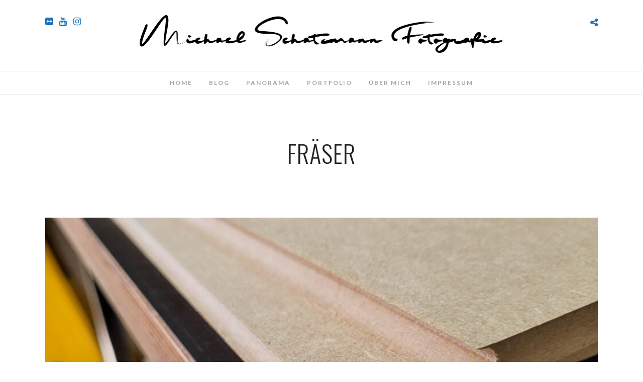

--- FILE ---
content_type: text/html; charset=UTF-8
request_url: https://foto.schatzmann.net/tag/fraeser/
body_size: 110283
content:
<!DOCTYPE html>
<html lang="de"  data-menu="Lato">
<head>
<meta charset="UTF-8" />

<meta name="viewport" content="width=device-width, initial-scale=1, maximum-scale=1" />

<meta name="format-detection" content="telephone=no">

<link rel="profile" href="http://gmpg.org/xfn/11" />
<link rel="pingback" href="https://foto.schatzmann.net/xmlrpc.php" />

		<link rel="shortcut icon" href="https://foto.schatzmann.net/wp-content/uploads/2020/09/favicon.ico" />
 

<title>Fräser &#8211; Michael Schatzmann Fotografie</title>
<meta name='robots' content='max-image-preview:large' />
<link rel='dns-prefetch' href='//fonts.googleapis.com' />
<link rel="alternate" type="application/rss+xml" title="Michael Schatzmann Fotografie &raquo; Feed" href="https://foto.schatzmann.net/feed/" />
<link rel="alternate" type="application/rss+xml" title="Michael Schatzmann Fotografie &raquo; Kommentar-Feed" href="https://foto.schatzmann.net/comments/feed/" />
<link rel="alternate" type="application/rss+xml" title="Michael Schatzmann Fotografie &raquo; Schlagwort-Feed zu Fräser" href="https://foto.schatzmann.net/tag/fraeser/feed/" />
<style id='wp-img-auto-sizes-contain-inline-css' type='text/css'>
img:is([sizes=auto i],[sizes^="auto," i]){contain-intrinsic-size:3000px 1500px}
/*# sourceURL=wp-img-auto-sizes-contain-inline-css */
</style>
<style id='wp-emoji-styles-inline-css' type='text/css'>

	img.wp-smiley, img.emoji {
		display: inline !important;
		border: none !important;
		box-shadow: none !important;
		height: 1em !important;
		width: 1em !important;
		margin: 0 0.07em !important;
		vertical-align: -0.1em !important;
		background: none !important;
		padding: 0 !important;
	}
/*# sourceURL=wp-emoji-styles-inline-css */
</style>
<style id='wp-block-library-inline-css' type='text/css'>
:root{--wp-block-synced-color:#7a00df;--wp-block-synced-color--rgb:122,0,223;--wp-bound-block-color:var(--wp-block-synced-color);--wp-editor-canvas-background:#ddd;--wp-admin-theme-color:#007cba;--wp-admin-theme-color--rgb:0,124,186;--wp-admin-theme-color-darker-10:#006ba1;--wp-admin-theme-color-darker-10--rgb:0,107,160.5;--wp-admin-theme-color-darker-20:#005a87;--wp-admin-theme-color-darker-20--rgb:0,90,135;--wp-admin-border-width-focus:2px}@media (min-resolution:192dpi){:root{--wp-admin-border-width-focus:1.5px}}.wp-element-button{cursor:pointer}:root .has-very-light-gray-background-color{background-color:#eee}:root .has-very-dark-gray-background-color{background-color:#313131}:root .has-very-light-gray-color{color:#eee}:root .has-very-dark-gray-color{color:#313131}:root .has-vivid-green-cyan-to-vivid-cyan-blue-gradient-background{background:linear-gradient(135deg,#00d084,#0693e3)}:root .has-purple-crush-gradient-background{background:linear-gradient(135deg,#34e2e4,#4721fb 50%,#ab1dfe)}:root .has-hazy-dawn-gradient-background{background:linear-gradient(135deg,#faaca8,#dad0ec)}:root .has-subdued-olive-gradient-background{background:linear-gradient(135deg,#fafae1,#67a671)}:root .has-atomic-cream-gradient-background{background:linear-gradient(135deg,#fdd79a,#004a59)}:root .has-nightshade-gradient-background{background:linear-gradient(135deg,#330968,#31cdcf)}:root .has-midnight-gradient-background{background:linear-gradient(135deg,#020381,#2874fc)}:root{--wp--preset--font-size--normal:16px;--wp--preset--font-size--huge:42px}.has-regular-font-size{font-size:1em}.has-larger-font-size{font-size:2.625em}.has-normal-font-size{font-size:var(--wp--preset--font-size--normal)}.has-huge-font-size{font-size:var(--wp--preset--font-size--huge)}.has-text-align-center{text-align:center}.has-text-align-left{text-align:left}.has-text-align-right{text-align:right}.has-fit-text{white-space:nowrap!important}#end-resizable-editor-section{display:none}.aligncenter{clear:both}.items-justified-left{justify-content:flex-start}.items-justified-center{justify-content:center}.items-justified-right{justify-content:flex-end}.items-justified-space-between{justify-content:space-between}.screen-reader-text{border:0;clip-path:inset(50%);height:1px;margin:-1px;overflow:hidden;padding:0;position:absolute;width:1px;word-wrap:normal!important}.screen-reader-text:focus{background-color:#ddd;clip-path:none;color:#444;display:block;font-size:1em;height:auto;left:5px;line-height:normal;padding:15px 23px 14px;text-decoration:none;top:5px;width:auto;z-index:100000}html :where(.has-border-color){border-style:solid}html :where([style*=border-top-color]){border-top-style:solid}html :where([style*=border-right-color]){border-right-style:solid}html :where([style*=border-bottom-color]){border-bottom-style:solid}html :where([style*=border-left-color]){border-left-style:solid}html :where([style*=border-width]){border-style:solid}html :where([style*=border-top-width]){border-top-style:solid}html :where([style*=border-right-width]){border-right-style:solid}html :where([style*=border-bottom-width]){border-bottom-style:solid}html :where([style*=border-left-width]){border-left-style:solid}html :where(img[class*=wp-image-]){height:auto;max-width:100%}:where(figure){margin:0 0 1em}html :where(.is-position-sticky){--wp-admin--admin-bar--position-offset:var(--wp-admin--admin-bar--height,0px)}@media screen and (max-width:600px){html :where(.is-position-sticky){--wp-admin--admin-bar--position-offset:0px}}

/*# sourceURL=wp-block-library-inline-css */
</style><style id='wp-block-heading-inline-css' type='text/css'>
h1:where(.wp-block-heading).has-background,h2:where(.wp-block-heading).has-background,h3:where(.wp-block-heading).has-background,h4:where(.wp-block-heading).has-background,h5:where(.wp-block-heading).has-background,h6:where(.wp-block-heading).has-background{padding:1.25em 2.375em}h1.has-text-align-left[style*=writing-mode]:where([style*=vertical-lr]),h1.has-text-align-right[style*=writing-mode]:where([style*=vertical-rl]),h2.has-text-align-left[style*=writing-mode]:where([style*=vertical-lr]),h2.has-text-align-right[style*=writing-mode]:where([style*=vertical-rl]),h3.has-text-align-left[style*=writing-mode]:where([style*=vertical-lr]),h3.has-text-align-right[style*=writing-mode]:where([style*=vertical-rl]),h4.has-text-align-left[style*=writing-mode]:where([style*=vertical-lr]),h4.has-text-align-right[style*=writing-mode]:where([style*=vertical-rl]),h5.has-text-align-left[style*=writing-mode]:where([style*=vertical-lr]),h5.has-text-align-right[style*=writing-mode]:where([style*=vertical-rl]),h6.has-text-align-left[style*=writing-mode]:where([style*=vertical-lr]),h6.has-text-align-right[style*=writing-mode]:where([style*=vertical-rl]){rotate:180deg}
/*# sourceURL=https://foto.schatzmann.net/wp-includes/blocks/heading/style.min.css */
</style>
<style id='wp-block-image-inline-css' type='text/css'>
.wp-block-image>a,.wp-block-image>figure>a{display:inline-block}.wp-block-image img{box-sizing:border-box;height:auto;max-width:100%;vertical-align:bottom}@media not (prefers-reduced-motion){.wp-block-image img.hide{visibility:hidden}.wp-block-image img.show{animation:show-content-image .4s}}.wp-block-image[style*=border-radius] img,.wp-block-image[style*=border-radius]>a{border-radius:inherit}.wp-block-image.has-custom-border img{box-sizing:border-box}.wp-block-image.aligncenter{text-align:center}.wp-block-image.alignfull>a,.wp-block-image.alignwide>a{width:100%}.wp-block-image.alignfull img,.wp-block-image.alignwide img{height:auto;width:100%}.wp-block-image .aligncenter,.wp-block-image .alignleft,.wp-block-image .alignright,.wp-block-image.aligncenter,.wp-block-image.alignleft,.wp-block-image.alignright{display:table}.wp-block-image .aligncenter>figcaption,.wp-block-image .alignleft>figcaption,.wp-block-image .alignright>figcaption,.wp-block-image.aligncenter>figcaption,.wp-block-image.alignleft>figcaption,.wp-block-image.alignright>figcaption{caption-side:bottom;display:table-caption}.wp-block-image .alignleft{float:left;margin:.5em 1em .5em 0}.wp-block-image .alignright{float:right;margin:.5em 0 .5em 1em}.wp-block-image .aligncenter{margin-left:auto;margin-right:auto}.wp-block-image :where(figcaption){margin-bottom:1em;margin-top:.5em}.wp-block-image.is-style-circle-mask img{border-radius:9999px}@supports ((-webkit-mask-image:none) or (mask-image:none)) or (-webkit-mask-image:none){.wp-block-image.is-style-circle-mask img{border-radius:0;-webkit-mask-image:url('data:image/svg+xml;utf8,<svg viewBox="0 0 100 100" xmlns="http://www.w3.org/2000/svg"><circle cx="50" cy="50" r="50"/></svg>');mask-image:url('data:image/svg+xml;utf8,<svg viewBox="0 0 100 100" xmlns="http://www.w3.org/2000/svg"><circle cx="50" cy="50" r="50"/></svg>');mask-mode:alpha;-webkit-mask-position:center;mask-position:center;-webkit-mask-repeat:no-repeat;mask-repeat:no-repeat;-webkit-mask-size:contain;mask-size:contain}}:root :where(.wp-block-image.is-style-rounded img,.wp-block-image .is-style-rounded img){border-radius:9999px}.wp-block-image figure{margin:0}.wp-lightbox-container{display:flex;flex-direction:column;position:relative}.wp-lightbox-container img{cursor:zoom-in}.wp-lightbox-container img:hover+button{opacity:1}.wp-lightbox-container button{align-items:center;backdrop-filter:blur(16px) saturate(180%);background-color:#5a5a5a40;border:none;border-radius:4px;cursor:zoom-in;display:flex;height:20px;justify-content:center;opacity:0;padding:0;position:absolute;right:16px;text-align:center;top:16px;width:20px;z-index:100}@media not (prefers-reduced-motion){.wp-lightbox-container button{transition:opacity .2s ease}}.wp-lightbox-container button:focus-visible{outline:3px auto #5a5a5a40;outline:3px auto -webkit-focus-ring-color;outline-offset:3px}.wp-lightbox-container button:hover{cursor:pointer;opacity:1}.wp-lightbox-container button:focus{opacity:1}.wp-lightbox-container button:focus,.wp-lightbox-container button:hover,.wp-lightbox-container button:not(:hover):not(:active):not(.has-background){background-color:#5a5a5a40;border:none}.wp-lightbox-overlay{box-sizing:border-box;cursor:zoom-out;height:100vh;left:0;overflow:hidden;position:fixed;top:0;visibility:hidden;width:100%;z-index:100000}.wp-lightbox-overlay .close-button{align-items:center;cursor:pointer;display:flex;justify-content:center;min-height:40px;min-width:40px;padding:0;position:absolute;right:calc(env(safe-area-inset-right) + 16px);top:calc(env(safe-area-inset-top) + 16px);z-index:5000000}.wp-lightbox-overlay .close-button:focus,.wp-lightbox-overlay .close-button:hover,.wp-lightbox-overlay .close-button:not(:hover):not(:active):not(.has-background){background:none;border:none}.wp-lightbox-overlay .lightbox-image-container{height:var(--wp--lightbox-container-height);left:50%;overflow:hidden;position:absolute;top:50%;transform:translate(-50%,-50%);transform-origin:top left;width:var(--wp--lightbox-container-width);z-index:9999999999}.wp-lightbox-overlay .wp-block-image{align-items:center;box-sizing:border-box;display:flex;height:100%;justify-content:center;margin:0;position:relative;transform-origin:0 0;width:100%;z-index:3000000}.wp-lightbox-overlay .wp-block-image img{height:var(--wp--lightbox-image-height);min-height:var(--wp--lightbox-image-height);min-width:var(--wp--lightbox-image-width);width:var(--wp--lightbox-image-width)}.wp-lightbox-overlay .wp-block-image figcaption{display:none}.wp-lightbox-overlay button{background:none;border:none}.wp-lightbox-overlay .scrim{background-color:#fff;height:100%;opacity:.9;position:absolute;width:100%;z-index:2000000}.wp-lightbox-overlay.active{visibility:visible}@media not (prefers-reduced-motion){.wp-lightbox-overlay.active{animation:turn-on-visibility .25s both}.wp-lightbox-overlay.active img{animation:turn-on-visibility .35s both}.wp-lightbox-overlay.show-closing-animation:not(.active){animation:turn-off-visibility .35s both}.wp-lightbox-overlay.show-closing-animation:not(.active) img{animation:turn-off-visibility .25s both}.wp-lightbox-overlay.zoom.active{animation:none;opacity:1;visibility:visible}.wp-lightbox-overlay.zoom.active .lightbox-image-container{animation:lightbox-zoom-in .4s}.wp-lightbox-overlay.zoom.active .lightbox-image-container img{animation:none}.wp-lightbox-overlay.zoom.active .scrim{animation:turn-on-visibility .4s forwards}.wp-lightbox-overlay.zoom.show-closing-animation:not(.active){animation:none}.wp-lightbox-overlay.zoom.show-closing-animation:not(.active) .lightbox-image-container{animation:lightbox-zoom-out .4s}.wp-lightbox-overlay.zoom.show-closing-animation:not(.active) .lightbox-image-container img{animation:none}.wp-lightbox-overlay.zoom.show-closing-animation:not(.active) .scrim{animation:turn-off-visibility .4s forwards}}@keyframes show-content-image{0%{visibility:hidden}99%{visibility:hidden}to{visibility:visible}}@keyframes turn-on-visibility{0%{opacity:0}to{opacity:1}}@keyframes turn-off-visibility{0%{opacity:1;visibility:visible}99%{opacity:0;visibility:visible}to{opacity:0;visibility:hidden}}@keyframes lightbox-zoom-in{0%{transform:translate(calc((-100vw + var(--wp--lightbox-scrollbar-width))/2 + var(--wp--lightbox-initial-left-position)),calc(-50vh + var(--wp--lightbox-initial-top-position))) scale(var(--wp--lightbox-scale))}to{transform:translate(-50%,-50%) scale(1)}}@keyframes lightbox-zoom-out{0%{transform:translate(-50%,-50%) scale(1);visibility:visible}99%{visibility:visible}to{transform:translate(calc((-100vw + var(--wp--lightbox-scrollbar-width))/2 + var(--wp--lightbox-initial-left-position)),calc(-50vh + var(--wp--lightbox-initial-top-position))) scale(var(--wp--lightbox-scale));visibility:hidden}}
/*# sourceURL=https://foto.schatzmann.net/wp-includes/blocks/image/style.min.css */
</style>
<style id='wp-block-search-inline-css' type='text/css'>
.wp-block-search__button{margin-left:10px;word-break:normal}.wp-block-search__button.has-icon{line-height:0}.wp-block-search__button svg{height:1.25em;min-height:24px;min-width:24px;width:1.25em;fill:currentColor;vertical-align:text-bottom}:where(.wp-block-search__button){border:1px solid #ccc;padding:6px 10px}.wp-block-search__inside-wrapper{display:flex;flex:auto;flex-wrap:nowrap;max-width:100%}.wp-block-search__label{width:100%}.wp-block-search.wp-block-search__button-only .wp-block-search__button{box-sizing:border-box;display:flex;flex-shrink:0;justify-content:center;margin-left:0;max-width:100%}.wp-block-search.wp-block-search__button-only .wp-block-search__inside-wrapper{min-width:0!important;transition-property:width}.wp-block-search.wp-block-search__button-only .wp-block-search__input{flex-basis:100%;transition-duration:.3s}.wp-block-search.wp-block-search__button-only.wp-block-search__searchfield-hidden,.wp-block-search.wp-block-search__button-only.wp-block-search__searchfield-hidden .wp-block-search__inside-wrapper{overflow:hidden}.wp-block-search.wp-block-search__button-only.wp-block-search__searchfield-hidden .wp-block-search__input{border-left-width:0!important;border-right-width:0!important;flex-basis:0;flex-grow:0;margin:0;min-width:0!important;padding-left:0!important;padding-right:0!important;width:0!important}:where(.wp-block-search__input){appearance:none;border:1px solid #949494;flex-grow:1;font-family:inherit;font-size:inherit;font-style:inherit;font-weight:inherit;letter-spacing:inherit;line-height:inherit;margin-left:0;margin-right:0;min-width:3rem;padding:8px;text-decoration:unset!important;text-transform:inherit}:where(.wp-block-search__button-inside .wp-block-search__inside-wrapper){background-color:#fff;border:1px solid #949494;box-sizing:border-box;padding:4px}:where(.wp-block-search__button-inside .wp-block-search__inside-wrapper) .wp-block-search__input{border:none;border-radius:0;padding:0 4px}:where(.wp-block-search__button-inside .wp-block-search__inside-wrapper) .wp-block-search__input:focus{outline:none}:where(.wp-block-search__button-inside .wp-block-search__inside-wrapper) :where(.wp-block-search__button){padding:4px 8px}.wp-block-search.aligncenter .wp-block-search__inside-wrapper{margin:auto}.wp-block[data-align=right] .wp-block-search.wp-block-search__button-only .wp-block-search__inside-wrapper{float:right}
/*# sourceURL=https://foto.schatzmann.net/wp-includes/blocks/search/style.min.css */
</style>
<style id='wp-block-video-inline-css' type='text/css'>
.wp-block-video{box-sizing:border-box}.wp-block-video video{height:auto;vertical-align:middle;width:100%}@supports (position:sticky){.wp-block-video [poster]{object-fit:cover}}.wp-block-video.aligncenter{text-align:center}.wp-block-video :where(figcaption){margin-bottom:1em;margin-top:.5em}
/*# sourceURL=https://foto.schatzmann.net/wp-includes/blocks/video/style.min.css */
</style>
<style id='wp-block-paragraph-inline-css' type='text/css'>
.is-small-text{font-size:.875em}.is-regular-text{font-size:1em}.is-large-text{font-size:2.25em}.is-larger-text{font-size:3em}.has-drop-cap:not(:focus):first-letter{float:left;font-size:8.4em;font-style:normal;font-weight:100;line-height:.68;margin:.05em .1em 0 0;text-transform:uppercase}body.rtl .has-drop-cap:not(:focus):first-letter{float:none;margin-left:.1em}p.has-drop-cap.has-background{overflow:hidden}:root :where(p.has-background){padding:1.25em 2.375em}:where(p.has-text-color:not(.has-link-color)) a{color:inherit}p.has-text-align-left[style*="writing-mode:vertical-lr"],p.has-text-align-right[style*="writing-mode:vertical-rl"]{rotate:180deg}
/*# sourceURL=https://foto.schatzmann.net/wp-includes/blocks/paragraph/style.min.css */
</style>
<style id='global-styles-inline-css' type='text/css'>
:root{--wp--preset--aspect-ratio--square: 1;--wp--preset--aspect-ratio--4-3: 4/3;--wp--preset--aspect-ratio--3-4: 3/4;--wp--preset--aspect-ratio--3-2: 3/2;--wp--preset--aspect-ratio--2-3: 2/3;--wp--preset--aspect-ratio--16-9: 16/9;--wp--preset--aspect-ratio--9-16: 9/16;--wp--preset--color--black: #000000;--wp--preset--color--cyan-bluish-gray: #abb8c3;--wp--preset--color--white: #ffffff;--wp--preset--color--pale-pink: #f78da7;--wp--preset--color--vivid-red: #cf2e2e;--wp--preset--color--luminous-vivid-orange: #ff6900;--wp--preset--color--luminous-vivid-amber: #fcb900;--wp--preset--color--light-green-cyan: #7bdcb5;--wp--preset--color--vivid-green-cyan: #00d084;--wp--preset--color--pale-cyan-blue: #8ed1fc;--wp--preset--color--vivid-cyan-blue: #0693e3;--wp--preset--color--vivid-purple: #9b51e0;--wp--preset--gradient--vivid-cyan-blue-to-vivid-purple: linear-gradient(135deg,rgb(6,147,227) 0%,rgb(155,81,224) 100%);--wp--preset--gradient--light-green-cyan-to-vivid-green-cyan: linear-gradient(135deg,rgb(122,220,180) 0%,rgb(0,208,130) 100%);--wp--preset--gradient--luminous-vivid-amber-to-luminous-vivid-orange: linear-gradient(135deg,rgb(252,185,0) 0%,rgb(255,105,0) 100%);--wp--preset--gradient--luminous-vivid-orange-to-vivid-red: linear-gradient(135deg,rgb(255,105,0) 0%,rgb(207,46,46) 100%);--wp--preset--gradient--very-light-gray-to-cyan-bluish-gray: linear-gradient(135deg,rgb(238,238,238) 0%,rgb(169,184,195) 100%);--wp--preset--gradient--cool-to-warm-spectrum: linear-gradient(135deg,rgb(74,234,220) 0%,rgb(151,120,209) 20%,rgb(207,42,186) 40%,rgb(238,44,130) 60%,rgb(251,105,98) 80%,rgb(254,248,76) 100%);--wp--preset--gradient--blush-light-purple: linear-gradient(135deg,rgb(255,206,236) 0%,rgb(152,150,240) 100%);--wp--preset--gradient--blush-bordeaux: linear-gradient(135deg,rgb(254,205,165) 0%,rgb(254,45,45) 50%,rgb(107,0,62) 100%);--wp--preset--gradient--luminous-dusk: linear-gradient(135deg,rgb(255,203,112) 0%,rgb(199,81,192) 50%,rgb(65,88,208) 100%);--wp--preset--gradient--pale-ocean: linear-gradient(135deg,rgb(255,245,203) 0%,rgb(182,227,212) 50%,rgb(51,167,181) 100%);--wp--preset--gradient--electric-grass: linear-gradient(135deg,rgb(202,248,128) 0%,rgb(113,206,126) 100%);--wp--preset--gradient--midnight: linear-gradient(135deg,rgb(2,3,129) 0%,rgb(40,116,252) 100%);--wp--preset--font-size--small: 13px;--wp--preset--font-size--medium: 20px;--wp--preset--font-size--large: 36px;--wp--preset--font-size--x-large: 42px;--wp--preset--spacing--20: 0.44rem;--wp--preset--spacing--30: 0.67rem;--wp--preset--spacing--40: 1rem;--wp--preset--spacing--50: 1.5rem;--wp--preset--spacing--60: 2.25rem;--wp--preset--spacing--70: 3.38rem;--wp--preset--spacing--80: 5.06rem;--wp--preset--shadow--natural: 6px 6px 9px rgba(0, 0, 0, 0.2);--wp--preset--shadow--deep: 12px 12px 50px rgba(0, 0, 0, 0.4);--wp--preset--shadow--sharp: 6px 6px 0px rgba(0, 0, 0, 0.2);--wp--preset--shadow--outlined: 6px 6px 0px -3px rgb(255, 255, 255), 6px 6px rgb(0, 0, 0);--wp--preset--shadow--crisp: 6px 6px 0px rgb(0, 0, 0);}:where(.is-layout-flex){gap: 0.5em;}:where(.is-layout-grid){gap: 0.5em;}body .is-layout-flex{display: flex;}.is-layout-flex{flex-wrap: wrap;align-items: center;}.is-layout-flex > :is(*, div){margin: 0;}body .is-layout-grid{display: grid;}.is-layout-grid > :is(*, div){margin: 0;}:where(.wp-block-columns.is-layout-flex){gap: 2em;}:where(.wp-block-columns.is-layout-grid){gap: 2em;}:where(.wp-block-post-template.is-layout-flex){gap: 1.25em;}:where(.wp-block-post-template.is-layout-grid){gap: 1.25em;}.has-black-color{color: var(--wp--preset--color--black) !important;}.has-cyan-bluish-gray-color{color: var(--wp--preset--color--cyan-bluish-gray) !important;}.has-white-color{color: var(--wp--preset--color--white) !important;}.has-pale-pink-color{color: var(--wp--preset--color--pale-pink) !important;}.has-vivid-red-color{color: var(--wp--preset--color--vivid-red) !important;}.has-luminous-vivid-orange-color{color: var(--wp--preset--color--luminous-vivid-orange) !important;}.has-luminous-vivid-amber-color{color: var(--wp--preset--color--luminous-vivid-amber) !important;}.has-light-green-cyan-color{color: var(--wp--preset--color--light-green-cyan) !important;}.has-vivid-green-cyan-color{color: var(--wp--preset--color--vivid-green-cyan) !important;}.has-pale-cyan-blue-color{color: var(--wp--preset--color--pale-cyan-blue) !important;}.has-vivid-cyan-blue-color{color: var(--wp--preset--color--vivid-cyan-blue) !important;}.has-vivid-purple-color{color: var(--wp--preset--color--vivid-purple) !important;}.has-black-background-color{background-color: var(--wp--preset--color--black) !important;}.has-cyan-bluish-gray-background-color{background-color: var(--wp--preset--color--cyan-bluish-gray) !important;}.has-white-background-color{background-color: var(--wp--preset--color--white) !important;}.has-pale-pink-background-color{background-color: var(--wp--preset--color--pale-pink) !important;}.has-vivid-red-background-color{background-color: var(--wp--preset--color--vivid-red) !important;}.has-luminous-vivid-orange-background-color{background-color: var(--wp--preset--color--luminous-vivid-orange) !important;}.has-luminous-vivid-amber-background-color{background-color: var(--wp--preset--color--luminous-vivid-amber) !important;}.has-light-green-cyan-background-color{background-color: var(--wp--preset--color--light-green-cyan) !important;}.has-vivid-green-cyan-background-color{background-color: var(--wp--preset--color--vivid-green-cyan) !important;}.has-pale-cyan-blue-background-color{background-color: var(--wp--preset--color--pale-cyan-blue) !important;}.has-vivid-cyan-blue-background-color{background-color: var(--wp--preset--color--vivid-cyan-blue) !important;}.has-vivid-purple-background-color{background-color: var(--wp--preset--color--vivid-purple) !important;}.has-black-border-color{border-color: var(--wp--preset--color--black) !important;}.has-cyan-bluish-gray-border-color{border-color: var(--wp--preset--color--cyan-bluish-gray) !important;}.has-white-border-color{border-color: var(--wp--preset--color--white) !important;}.has-pale-pink-border-color{border-color: var(--wp--preset--color--pale-pink) !important;}.has-vivid-red-border-color{border-color: var(--wp--preset--color--vivid-red) !important;}.has-luminous-vivid-orange-border-color{border-color: var(--wp--preset--color--luminous-vivid-orange) !important;}.has-luminous-vivid-amber-border-color{border-color: var(--wp--preset--color--luminous-vivid-amber) !important;}.has-light-green-cyan-border-color{border-color: var(--wp--preset--color--light-green-cyan) !important;}.has-vivid-green-cyan-border-color{border-color: var(--wp--preset--color--vivid-green-cyan) !important;}.has-pale-cyan-blue-border-color{border-color: var(--wp--preset--color--pale-cyan-blue) !important;}.has-vivid-cyan-blue-border-color{border-color: var(--wp--preset--color--vivid-cyan-blue) !important;}.has-vivid-purple-border-color{border-color: var(--wp--preset--color--vivid-purple) !important;}.has-vivid-cyan-blue-to-vivid-purple-gradient-background{background: var(--wp--preset--gradient--vivid-cyan-blue-to-vivid-purple) !important;}.has-light-green-cyan-to-vivid-green-cyan-gradient-background{background: var(--wp--preset--gradient--light-green-cyan-to-vivid-green-cyan) !important;}.has-luminous-vivid-amber-to-luminous-vivid-orange-gradient-background{background: var(--wp--preset--gradient--luminous-vivid-amber-to-luminous-vivid-orange) !important;}.has-luminous-vivid-orange-to-vivid-red-gradient-background{background: var(--wp--preset--gradient--luminous-vivid-orange-to-vivid-red) !important;}.has-very-light-gray-to-cyan-bluish-gray-gradient-background{background: var(--wp--preset--gradient--very-light-gray-to-cyan-bluish-gray) !important;}.has-cool-to-warm-spectrum-gradient-background{background: var(--wp--preset--gradient--cool-to-warm-spectrum) !important;}.has-blush-light-purple-gradient-background{background: var(--wp--preset--gradient--blush-light-purple) !important;}.has-blush-bordeaux-gradient-background{background: var(--wp--preset--gradient--blush-bordeaux) !important;}.has-luminous-dusk-gradient-background{background: var(--wp--preset--gradient--luminous-dusk) !important;}.has-pale-ocean-gradient-background{background: var(--wp--preset--gradient--pale-ocean) !important;}.has-electric-grass-gradient-background{background: var(--wp--preset--gradient--electric-grass) !important;}.has-midnight-gradient-background{background: var(--wp--preset--gradient--midnight) !important;}.has-small-font-size{font-size: var(--wp--preset--font-size--small) !important;}.has-medium-font-size{font-size: var(--wp--preset--font-size--medium) !important;}.has-large-font-size{font-size: var(--wp--preset--font-size--large) !important;}.has-x-large-font-size{font-size: var(--wp--preset--font-size--x-large) !important;}
/*# sourceURL=global-styles-inline-css */
</style>

<style id='classic-theme-styles-inline-css' type='text/css'>
/*! This file is auto-generated */
.wp-block-button__link{color:#fff;background-color:#32373c;border-radius:9999px;box-shadow:none;text-decoration:none;padding:calc(.667em + 2px) calc(1.333em + 2px);font-size:1.125em}.wp-block-file__button{background:#32373c;color:#fff;text-decoration:none}
/*# sourceURL=/wp-includes/css/classic-themes.min.css */
</style>
<link rel='stylesheet' id='reset-css-css' href='https://foto.schatzmann.net/wp-content/themes/photome/css/reset.css?ver=6.9' type='text/css' media='all' />
<link rel='stylesheet' id='wordpress-css-css' href='https://foto.schatzmann.net/wp-content/themes/photome/css/wordpress.css?ver=6.9' type='text/css' media='all' />
<link rel='stylesheet' id='animation.css-css' href='https://foto.schatzmann.net/wp-content/themes/photome/css/animation.css?ver=6.9' type='text/css' media='all' />
<link rel='stylesheet' id='magnific-popup-css' href='https://foto.schatzmann.net/wp-content/themes/photome/css/magnific-popup.css?ver=6.9' type='text/css' media='all' />
<link rel='stylesheet' id='jquery-ui-css-css' href='https://foto.schatzmann.net/wp-content/themes/photome/css/jqueryui/custom.css?ver=6.9' type='text/css' media='all' />
<link rel='stylesheet' id='mediaelement-css' href='https://foto.schatzmann.net/wp-includes/js/mediaelement/mediaelementplayer-legacy.min.css?ver=4.2.17' type='text/css' media='all' />
<link rel='stylesheet' id='flexslider-css' href='https://foto.schatzmann.net/wp-content/themes/photome/js/flexslider/flexslider.css?ver=6.9' type='text/css' media='all' />
<link rel='stylesheet' id='tooltipster-css' href='https://foto.schatzmann.net/wp-content/themes/photome/css/tooltipster.css?ver=6.9' type='text/css' media='all' />
<link rel='stylesheet' id='odometer-theme-css' href='https://foto.schatzmann.net/wp-content/themes/photome/css/odometer-theme-minimal.css?ver=6.9' type='text/css' media='all' />
<link rel='stylesheet' id='hw-parallax.css-css' href='https://foto.schatzmann.net/wp-content/themes/photome/css/hw-parallax.css?ver=6.9' type='text/css' media='all' />
<link rel='stylesheet' id='screen.css-css' href='https://foto.schatzmann.net/wp-content/themes/photome/css/screen.css?ver=6.9' type='text/css' media='all' />
<link rel='stylesheet' id='fontawesome-css' href='https://foto.schatzmann.net/wp-content/themes/photome/css/font-awesome.min.css?ver=6.9' type='text/css' media='all' />
<link rel='stylesheet' id='custom_css-css' href='https://foto.schatzmann.net/wp-content/themes/photome/templates/custom-css.php?ver=6.9' type='text/css' media='all' />
<link rel='stylesheet' id='child_theme-css' href='https://foto.schatzmann.net/wp-content/themes/photome/style.css?ver=6.9' type='text/css' media='all' />
<link rel='stylesheet' id='google_font0-css' href='https://fonts.googleapis.com/css?family=Lato%3A300%2C+400%2C700%2C400italic&#038;subset=latin%2Ccyrillic-ext%2Cgreek-ext%2Ccyrillic&#038;ver=6.9' type='text/css' media='all' />
<link rel='stylesheet' id='google_font1-css' href='https://fonts.googleapis.com/css?family=Oswald%3A300%2C+400%2C700%2C400italic&#038;subset=latin%2Ccyrillic-ext%2Cgreek-ext%2Ccyrillic&#038;ver=6.9' type='text/css' media='all' />
<link rel='stylesheet' id='meks_instagram-widget-styles-css' href='https://foto.schatzmann.net/wp-content/plugins/meks-easy-instagram-widget/css/widget.css?ver=6.9' type='text/css' media='all' />
<link rel='stylesheet' id='hurrytimer-css' href='https://foto.schatzmann.net/wp-content/uploads/hurrytimer/css/2885a4458661a13e.css?ver=6.9' type='text/css' media='all' />
<link rel='stylesheet' id='responsive-css' href='https://foto.schatzmann.net/wp-content/themes/photome/css/grid.css?ver=6.9' type='text/css' media='all' />
<link rel='stylesheet' id='kirki-styles-global-css' href='https://foto.schatzmann.net/wp-content/themes/photome/modules/kirki/assets/css/kirki-styles.css?ver=3.0.21' type='text/css' media='all' />
<style id='kirki-styles-global-inline-css' type='text/css'>
@font-face {
  font-family: 'Lato';
  font-style: normal;
  font-weight: 400;
  src: url(https://fonts.gstatic.com/s/lato/v25/S6uyw4BMUTPHjx4wWw.ttf) format('truetype');
}
@font-face {
  font-family: 'Oswald';
  font-style: normal;
  font-weight: 400;
  src: url(https://fonts.gstatic.com/s/oswald/v57/TK3_WkUHHAIjg75cFRf3bXL8LICs1_FvsUZiYA.ttf) format('truetype');
}

body, input[type=text], input[type=email], input[type=url], input[type=password], textarea, input[type=tel]{font-family:Lato, Helvetica, Arial, sans-serif;}body{font-size:16px;}h1, h2, h3, h4, h5, h6, h7, input[type=submit], input[type=button], a.button, .button, .post_quote_title, label, .portfolio_filter_dropdown, .woocommerce ul.products li.product .button, .woocommerce ul.products li.product a.add_to_cart_button.loading, .woocommerce-page ul.products li.product a.add_to_cart_button.loading, .woocommerce ul.products li.product a.add_to_cart_button:hover, .woocommerce-page ul.products li.product a.add_to_cart_button:hover, .woocommerce #page_content_wrapper a.button, .woocommerce button.button, .woocommerce input.button, .woocommerce #respond input#submit, .woocommerce #content input.button, .woocommerce-page #page_content_wrapper a.button, .woocommerce-page button.button, .woocommerce-page input.button, .woocommerce-page #respond input#submit, .woocommerce-page #content input.button, .woocommerce-page button.button:hover, .woocommerce-page input.button:hover, .woocommerce-page input.button:active, .woocommerce #page_content_wrapper a.button, .woocommerce-page #page_content_wrapper a.button, .woocommerce.columns-4 ul.products li.product a.add_to_cart_button, .woocommerce.columns-4 ul.products li.product a.add_to_cart_button:hover, strong[itemprop="author"], #page_content_wrapper .posts.blog li a, .page_content_wrapper .posts.blog li a{font-family:Oswald, Helvetica, Arial, sans-serif;}h1, h2, h3, h4, h5, h6, h7{font-weight:300;}h1{font-size:28px;}h2{font-size:24px;}h3{font-size:22px;}h4{font-size:20px;}h5{font-size:18px;}h6{font-size:16px;}body, #wrapper, #page_content_wrapper.fixed, #page_content_wrapper .sidebar .content .sidebar_widget li h2.widgettitle span, h2.widgettitle span, #gallery_lightbox h2, .slider_wrapper .gallery_image_caption h2, #body_loading_screen, h3#reply-title span{background-color:#ffffff;}body, .pagination a, #gallery_lightbox h2, .slider_wrapper .gallery_image_caption h2, .post_info a{color:#000000;}::selection{background-color:#000000;}a{color:#1e73be;}a:hover, a:active, .post_info_comment a i{color:#999999;}h1, h2, h3, h4, h5, pre, code, tt, blockquote, .post_header h5 a, .post_header h3 a, .post_header.grid h6 a, .post_header.fullwidth h4 a, .post_header h5 a, blockquote, .site_loading_logo_item i{color:#222222;}#social_share_wrapper, hr, #social_share_wrapper, .post.type-post, #page_content_wrapper .sidebar .content .sidebar_widget li h2.widgettitle, h2.widgettitle, h5.widgettitle, .comment .right, .widget_tag_cloud div a, .meta-tags a, .tag_cloud a, #footer, #post_more_wrapper, .woocommerce ul.products li.product, .woocommerce-page ul.products li.product, .woocommerce ul.products li.product .price, .woocommerce-page ul.products li.product .price, #page_content_wrapper .inner .sidebar_content, #page_caption, #page_content_wrapper .inner .sidebar_content.left_sidebar, .ajax_close, .ajax_next, .ajax_prev, .portfolio_next, .portfolio_prev, .portfolio_next_prev_wrapper.video .portfolio_prev, .portfolio_next_prev_wrapper.video .portfolio_next, .separated, .blog_next_prev_wrapper, #post_more_wrapper h5, #ajax_portfolio_wrapper.hidding, #ajax_portfolio_wrapper.visible, .tabs.vertical .ui-tabs-panel, .woocommerce div.product .woocommerce-tabs ul.tabs li, .woocommerce #content div.product .woocommerce-tabs ul.tabs li, .woocommerce-page div.product .woocommerce-tabs ul.tabs li, .woocommerce-page #content div.product .woocommerce-tabs ul.tabs li, .woocommerce div.product .woocommerce-tabs .panel, .woocommerce-page div.product .woocommerce-tabs .panel, .woocommerce #content div.product .woocommerce-tabs .panel, .woocommerce-page #content div.product .woocommerce-tabs .panel, .woocommerce table.shop_table, .woocommerce-page table.shop_table, table tr td, .woocommerce .cart-collaterals .cart_totals, .woocommerce-page .cart-collaterals .cart_totals, .woocommerce .cart-collaterals .shipping_calculator, .woocommerce-page .cart-collaterals .shipping_calculator, .woocommerce .cart-collaterals .cart_totals tr td, .woocommerce .cart-collaterals .cart_totals tr th, .woocommerce-page .cart-collaterals .cart_totals tr td, .woocommerce-page .cart-collaterals .cart_totals tr th, table tr th, .woocommerce #payment, .woocommerce-page #payment, .woocommerce #payment ul.payment_methods li, .woocommerce-page #payment ul.payment_methods li, .woocommerce #payment div.form-row, .woocommerce-page #payment div.form-row, .ui-tabs li:first-child, .ui-tabs .ui-tabs-nav li, .ui-tabs.vertical .ui-tabs-nav li, .ui-tabs.vertical.right .ui-tabs-nav li.ui-state-active, .ui-tabs.vertical .ui-tabs-nav li:last-child, #page_content_wrapper .inner .sidebar_wrapper ul.sidebar_widget li.widget_nav_menu ul.menu li.current-menu-item a, .page_content_wrapper .inner .sidebar_wrapper ul.sidebar_widget li.widget_nav_menu ul.menu li.current-menu-item a, .pricing_wrapper, .pricing_wrapper li, .ui-accordion .ui-accordion-header, .ui-accordion .ui-accordion-content, #page_content_wrapper .sidebar .content .sidebar_widget li h2.widgettitle:before, h2.widgettitle:before, #autocomplete, .page_tagline, .ppb_blog_minimal .one_third_bg, .portfolio_desc.wide{border-color:#e1e1e1;}input[type=text], input[type=password], input[type=email], input[type=url], textarea, input[type=tel]{background-color:#ffffff;color:#000;border-color:#e1e1e1;}input[type=text]:focus, input[type=password]:focus, input[type=email]:focus, input[type=url]:focus, textarea:focus, input[type=tel]:focus{border-color:#000000;}input[type=submit], input[type=button], a.button, .button, .woocommerce .page_slider a.button, a.button.fullwidth, .woocommerce-page div.product form.cart .button, .woocommerce #respond input#submit.alt, .woocommerce a.button.alt, .woocommerce button.button.alt, .woocommerce input.button.alt{font-family:Oswald, Helvetica, Arial, sans-serif;}input[type=submit], input[type=button], a.button, .button, .pagination span, .pagination a:hover, .woocommerce .footer_bar .button, .woocommerce .footer_bar .button:hover, .woocommerce-page div.product form.cart .button, .woocommerce #respond input#submit.alt, .woocommerce a.button.alt, .woocommerce button.button.alt, .woocommerce input.button.alt{background-color:#888888;}.pagination span, .pagination a:hover{border-color:#888888;}input[type=submit], input[type=button], a.button, .button, .pagination a:hover, .woocommerce .footer_bar .button , .woocommerce .footer_bar .button:hover, .woocommerce-page div.product form.cart .button, .woocommerce #respond input#submit.alt, .woocommerce a.button.alt, .woocommerce button.button.alt, .woocommerce input.button.alt{color:#ffffff;border-color:#888888;}.frame_top, .frame_bottom, .frame_left, .frame_right{background:#ffffff;}#menu_wrapper .nav ul li a, #menu_wrapper div .nav li > a{font-family:Lato, Helvetica, Arial, sans-serif;font-size:12px;font-weight:600;letter-spacing:2px;text-transform:uppercase;color:#a7a3a3;}#menu_wrapper .nav ul li a.hover, #menu_wrapper .nav ul li a:hover, #menu_wrapper div .nav li a.hover, #menu_wrapper div .nav li a:hover{color:#222222;}#menu_wrapper div .nav > li.current-menu-item > a, #menu_wrapper div .nav > li.current-menu-parent > a, #menu_wrapper div .nav > li.current-menu-ancestor > a, #menu_wrapper div .nav li ul li.current-menu-item a, #menu_wrapper div .nav li.current-menu-parent ul li.current-menu-item a{color:#222222;}.top_bar{border-color:#e1e1e1;background-color:#ffffff;}#menu_wrapper .nav ul li ul li a, #menu_wrapper div .nav li ul li a, #menu_wrapper div .nav li.current-menu-parent ul li a{font-size:11px;font-weight:600;letter-spacing:2px;text-transform:uppercase;color:#888888;}.mobile_main_nav li a:hover, .mobile_main_nav li a:active, #sub_menu li a:hover, #sub_menu li a:active, .mobile_menu_wrapper .sidebar_wrapper h2.widgettitle{color:#696767;}#menu_wrapper .nav ul li ul li a:hover, #menu_wrapper div .nav li ul li a:hover, #menu_wrapper div .nav li.current-menu-parent ul li a:hover, #menu_wrapper .nav ul li.megamenu ul li ul li a:hover, #menu_wrapper div .nav li.megamenu ul li ul li a:hover, #menu_wrapper .nav ul li.megamenu ul li ul li a:active, #menu_wrapper div .nav li.megamenu ul li ul li a:active{background:#f9f9f9;}#menu_wrapper .nav ul li ul, #menu_wrapper div .nav li ul{background:#ffffff;border-color:#e1e1e1;}#menu_wrapper div .nav li.megamenu ul li > a, #menu_wrapper div .nav li.megamenu ul li > a:hover, #menu_wrapper div .nav li.megamenu ul li > a:active{color:#444444;}#menu_wrapper div .nav li.megamenu ul li{border-color:#eeeeee;}.above_top_bar{background:#222222;}#top_menu li a, .top_contact_info, .top_contact_info i, .top_contact_info a, .top_contact_info a:hover, .top_contact_info a:active{color:#ffffff;}.mobile_menu_wrapper #searchform{background:#ffffff;}.mobile_menu_wrapper #searchform input[type=text], .mobile_menu_wrapper #searchform button i{color:#222222;}.mobile_main_nav li a, #sub_menu li a{font-family:Lato, Helvetica, Arial, sans-serif;font-size:13px;text-transform:uppercase;letter-spacing:2px;}.mobile_main_nav li a, #sub_menu li a, .mobile_menu_wrapper .sidebar_wrapper a, .mobile_menu_wrapper .sidebar_wrapper, #close_mobile_menu i{color:#a5a5a5;}#page_caption{background-color:#ffffff;padding-top:80px;padding-bottom:80px;}#page_caption h1, .ppb_title{font-size:48px;}#page_caption h1, .ppb_title, .post_caption h1{font-weight:300;text-transform:uppercase;letter-spacing:1px;color:#222222;}#page_caption.hasbg{height:70vh;}h2.ppb_title{font-size:42px;text-transform:uppercase;}.page_tagline, .ppb_subtitle, .post_header .post_detail, .recent_post_detail, .post_detail, .thumb_content span, .portfolio_desc .portfolio_excerpt, .testimonial_customer_position, .testimonial_customer_company{color:#999999;}.page_tagline, .post_header .post_detail, .recent_post_detail, .post_detail, .thumb_content span, .portfolio_desc .portfolio_excerpt, .testimonial_customer_position, .testimonial_customer_company{font-size:13px;}.page_tagline{font-weight:400;}.post_header .post_detail, .recent_post_detail, .post_detail, .thumb_content span, .portfolio_desc .portfolio_excerpt, .testimonial_customer_position, .testimonial_customer_company{letter-spacing:2px;text-transform:uppercase;}#page_content_wrapper .sidebar .content .sidebar_widget li h2.widgettitle, h2.widgettitle, h5.widgettitle{font-family:Oswald, Helvetica, Arial, sans-serif;font-size:13px;font-weight:400;letter-spacing:2px;text-transform:uppercase;color:#222222;}#page_content_wrapper .inner .sidebar_wrapper .sidebar .content, .page_content_wrapper .inner .sidebar_wrapper .sidebar .content{color:#444444;}#page_content_wrapper .inner .sidebar_wrapper a, .page_content_wrapper .inner .sidebar_wrapper a{color:#222222;}#page_content_wrapper .inner .sidebar_wrapper a:hover, #page_content_wrapper .inner .sidebar_wrapper a:active, .page_content_wrapper .inner .sidebar_wrapper a:hover, .page_content_wrapper .inner .sidebar_wrapper a:active{color:#999999;}#footer, #copyright{color:#000000;}#copyright a, #copyright a:active, #footer a, #footer a:active, #footer_menu li a, #footer_menu li a:active{color:#000000;}#copyright a:hover, #footer a:hover, .social_wrapper ul li a:hover, #footer_menu li a:hover{color:#000000;}.footer_bar_wrapper, .footer_bar{border-color:#e1e1e1;}.footer_bar_wrapper .social_wrapper ul li a{color:#000000;}
/*# sourceURL=kirki-styles-global-inline-css */
</style>
<script type="text/javascript" src="https://foto.schatzmann.net/wp-includes/js/jquery/jquery.min.js?ver=3.7.1" id="jquery-core-js"></script>
<script type="text/javascript" src="https://foto.schatzmann.net/wp-includes/js/jquery/jquery-migrate.min.js?ver=3.4.1" id="jquery-migrate-js"></script>
<link rel="https://api.w.org/" href="https://foto.schatzmann.net/wp-json/" /><link rel="alternate" title="JSON" type="application/json" href="https://foto.schatzmann.net/wp-json/wp/v2/tags/242" /><link rel="EditURI" type="application/rsd+xml" title="RSD" href="https://foto.schatzmann.net/xmlrpc.php?rsd" />
<meta name="generator" content="WordPress 6.9" />
<style type="text/css">.recentcomments a{display:inline !important;padding:0 !important;margin:0 !important;}</style></head>

<body class="archive tag tag-fraeser tag-242 wp-theme-photome">

		<input type="hidden" id="pp_menu_layout" name="pp_menu_layout" value="Lato"/>
	<input type="hidden" id="pp_enable_right_click" name="pp_enable_right_click" value=""/>
	<input type="hidden" id="pp_enable_dragging" name="pp_enable_dragging" value="1"/>
	<input type="hidden" id="pp_image_path" name="pp_image_path" value="https://foto.schatzmann.net/wp-content/themes/photome/images/"/>
	<input type="hidden" id="pp_homepage_url" name="pp_homepage_url" value="https://foto.schatzmann.net"/>
	<input type="hidden" id="pp_ajax_search" name="pp_ajax_search" value="1"/>
	<input type="hidden" id="pp_fixed_menu" name="pp_fixed_menu" value="1"/>
	<input type="hidden" id="pp_topbar" name="pp_topbar" value=""/>
	<input type="hidden" id="post_client_column" name="post_client_column" value="4"/>
	<input type="hidden" id="pp_back" name="pp_back" value="Back"/>
	<input type="hidden" id="pp_page_title_img_blur" name="pp_page_title_img_blur" value="1"/>
	<input type="hidden" id="tg_portfolio_filterable_link" name="tg_portfolio_filterable_link" value=""/>
	<input type="hidden" id="tg_flow_enable_reflection" name="tg_flow_enable_reflection" value="1"/>
	
		<input type="hidden" id="pp_footer_style" name="pp_footer_style" value="4"/>
	
	<!-- Begin mobile menu -->
	<div class="mobile_menu_wrapper">
		<a id="close_mobile_menu" href="javascript:;"><i class="fa fa-close"></i></a>
		
		    	<form role="search" method="get" name="searchform" id="searchform" action="https://foto.schatzmann.net/">
    	    <div>
    	    	<input type="text" value="" name="s" id="s" autocomplete="off" placeholder="Search..."/>
    	    	<button>
    	        	<i class="fa fa-search"></i>
    	        </button>
    	    </div>
    	    <div id="autocomplete"></div>
    	</form>
    	    	
    	    	
    	    	
	    <div class="menu-top-menu-container"><ul id="mobile_main_menu" class="mobile_main_nav"><li id="menu-item-3893" class="menu-item menu-item-type-post_type menu-item-object-page menu-item-home menu-item-3893"><a href="https://foto.schatzmann.net/">Home</a></li>
<li id="menu-item-4275" class="menu-item menu-item-type-post_type menu-item-object-page menu-item-4275"><a href="https://foto.schatzmann.net/blog/">Blog</a></li>
<li id="menu-item-4591" class="menu-item menu-item-type-post_type menu-item-object-page menu-item-4591"><a href="https://foto.schatzmann.net/blog/panorama/">Panorama</a></li>
<li id="menu-item-3898" class="menu-item menu-item-type-post_type menu-item-object-page menu-item-3898"><a href="https://foto.schatzmann.net/portfolio/">Portfolio</a></li>
<li id="menu-item-4276" class="menu-item menu-item-type-post_type menu-item-object-page menu-item-4276"><a href="https://foto.schatzmann.net/ueber_mich/">Über mich</a></li>
<li id="menu-item-4274" class="menu-item menu-item-type-post_type menu-item-object-page menu-item-privacy-policy menu-item-4274"><a rel="privacy-policy" href="https://foto.schatzmann.net/impressum/">Impressum</a></li>
</ul></div>		
		<!-- Begin side menu sidebar -->
		<div class="page_content_wrapper">
			<div class="sidebar_wrapper">
		        <div class="sidebar">
		        
		        	<div class="content">
		        
		        		<ul class="sidebar_widget">
		        		<li id="archives-2" class="widget widget_archive"><h2 class="widgettitle"><span>Archiv</span></h2>
			<ul>
					<li><a href='https://foto.schatzmann.net/2026/01/'>Januar 2026</a></li>
	<li><a href='https://foto.schatzmann.net/2025/12/'>Dezember 2025</a></li>
	<li><a href='https://foto.schatzmann.net/2025/11/'>November 2025</a></li>
	<li><a href='https://foto.schatzmann.net/2025/10/'>Oktober 2025</a></li>
	<li><a href='https://foto.schatzmann.net/2025/09/'>September 2025</a></li>
	<li><a href='https://foto.schatzmann.net/2025/08/'>August 2025</a></li>
	<li><a href='https://foto.schatzmann.net/2025/07/'>Juli 2025</a></li>
	<li><a href='https://foto.schatzmann.net/2025/06/'>Juni 2025</a></li>
	<li><a href='https://foto.schatzmann.net/2025/05/'>Mai 2025</a></li>
	<li><a href='https://foto.schatzmann.net/2025/04/'>April 2025</a></li>
	<li><a href='https://foto.schatzmann.net/2025/03/'>März 2025</a></li>
	<li><a href='https://foto.schatzmann.net/2025/02/'>Februar 2025</a></li>
	<li><a href='https://foto.schatzmann.net/2025/01/'>Januar 2025</a></li>
	<li><a href='https://foto.schatzmann.net/2024/12/'>Dezember 2024</a></li>
	<li><a href='https://foto.schatzmann.net/2024/11/'>November 2024</a></li>
	<li><a href='https://foto.schatzmann.net/2024/10/'>Oktober 2024</a></li>
	<li><a href='https://foto.schatzmann.net/2024/09/'>September 2024</a></li>
	<li><a href='https://foto.schatzmann.net/2024/08/'>August 2024</a></li>
	<li><a href='https://foto.schatzmann.net/2024/07/'>Juli 2024</a></li>
	<li><a href='https://foto.schatzmann.net/2024/06/'>Juni 2024</a></li>
	<li><a href='https://foto.schatzmann.net/2024/05/'>Mai 2024</a></li>
	<li><a href='https://foto.schatzmann.net/2024/04/'>April 2024</a></li>
	<li><a href='https://foto.schatzmann.net/2024/03/'>März 2024</a></li>
	<li><a href='https://foto.schatzmann.net/2024/02/'>Februar 2024</a></li>
	<li><a href='https://foto.schatzmann.net/2024/01/'>Januar 2024</a></li>
	<li><a href='https://foto.schatzmann.net/2023/12/'>Dezember 2023</a></li>
	<li><a href='https://foto.schatzmann.net/2023/11/'>November 2023</a></li>
	<li><a href='https://foto.schatzmann.net/2023/10/'>Oktober 2023</a></li>
	<li><a href='https://foto.schatzmann.net/2023/09/'>September 2023</a></li>
	<li><a href='https://foto.schatzmann.net/2023/08/'>August 2023</a></li>
	<li><a href='https://foto.schatzmann.net/2023/07/'>Juli 2023</a></li>
	<li><a href='https://foto.schatzmann.net/2023/06/'>Juni 2023</a></li>
	<li><a href='https://foto.schatzmann.net/2023/05/'>Mai 2023</a></li>
	<li><a href='https://foto.schatzmann.net/2023/03/'>März 2023</a></li>
	<li><a href='https://foto.schatzmann.net/2023/02/'>Februar 2023</a></li>
	<li><a href='https://foto.schatzmann.net/2023/01/'>Januar 2023</a></li>
	<li><a href='https://foto.schatzmann.net/2022/12/'>Dezember 2022</a></li>
	<li><a href='https://foto.schatzmann.net/2022/11/'>November 2022</a></li>
	<li><a href='https://foto.schatzmann.net/2022/10/'>Oktober 2022</a></li>
	<li><a href='https://foto.schatzmann.net/2022/09/'>September 2022</a></li>
	<li><a href='https://foto.schatzmann.net/2022/08/'>August 2022</a></li>
	<li><a href='https://foto.schatzmann.net/2022/07/'>Juli 2022</a></li>
	<li><a href='https://foto.schatzmann.net/2022/06/'>Juni 2022</a></li>
	<li><a href='https://foto.schatzmann.net/2022/05/'>Mai 2022</a></li>
	<li><a href='https://foto.schatzmann.net/2022/04/'>April 2022</a></li>
	<li><a href='https://foto.schatzmann.net/2022/03/'>März 2022</a></li>
	<li><a href='https://foto.schatzmann.net/2022/02/'>Februar 2022</a></li>
	<li><a href='https://foto.schatzmann.net/2022/01/'>Januar 2022</a></li>
	<li><a href='https://foto.schatzmann.net/2021/12/'>Dezember 2021</a></li>
	<li><a href='https://foto.schatzmann.net/2021/11/'>November 2021</a></li>
	<li><a href='https://foto.schatzmann.net/2021/10/'>Oktober 2021</a></li>
	<li><a href='https://foto.schatzmann.net/2021/09/'>September 2021</a></li>
	<li><a href='https://foto.schatzmann.net/2021/08/'>August 2021</a></li>
	<li><a href='https://foto.schatzmann.net/2021/07/'>Juli 2021</a></li>
	<li><a href='https://foto.schatzmann.net/2021/06/'>Juni 2021</a></li>
	<li><a href='https://foto.schatzmann.net/2021/05/'>Mai 2021</a></li>
	<li><a href='https://foto.schatzmann.net/2021/04/'>April 2021</a></li>
	<li><a href='https://foto.schatzmann.net/2021/03/'>März 2021</a></li>
	<li><a href='https://foto.schatzmann.net/2021/02/'>Februar 2021</a></li>
	<li><a href='https://foto.schatzmann.net/2021/01/'>Januar 2021</a></li>
	<li><a href='https://foto.schatzmann.net/2020/12/'>Dezember 2020</a></li>
	<li><a href='https://foto.schatzmann.net/2020/11/'>November 2020</a></li>
	<li><a href='https://foto.schatzmann.net/2020/10/'>Oktober 2020</a></li>
	<li><a href='https://foto.schatzmann.net/2020/09/'>September 2020</a></li>
	<li><a href='https://foto.schatzmann.net/2020/08/'>August 2020</a></li>
	<li><a href='https://foto.schatzmann.net/2020/07/'>Juli 2020</a></li>
	<li><a href='https://foto.schatzmann.net/2020/01/'>Januar 2020</a></li>
	<li><a href='https://foto.schatzmann.net/2019/10/'>Oktober 2019</a></li>
	<li><a href='https://foto.schatzmann.net/2019/07/'>Juli 2019</a></li>
			</ul>

			</li>
<li id="categories-2" class="widget widget_categories"><h2 class="widgettitle"><span>Kategorien</span></h2>
			<ul>
					<li class="cat-item cat-item-77"><a href="https://foto.schatzmann.net/category/panorama/">-Panorama-</a>
</li>
	<li class="cat-item cat-item-76"><a href="https://foto.schatzmann.net/category/berge/alpstein/">Alpstein</a>
</li>
	<li class="cat-item cat-item-30"><a href="https://foto.schatzmann.net/category/astronomie/">Astronomie</a>
</li>
	<li class="cat-item cat-item-422"><a href="https://foto.schatzmann.net/category/auto/">Auto</a>
</li>
	<li class="cat-item cat-item-25"><a href="https://foto.schatzmann.net/category/aviatik/">Aviatik</a>
</li>
	<li class="cat-item cat-item-29"><a href="https://foto.schatzmann.net/category/berge/">Berge</a>
</li>
	<li class="cat-item cat-item-84"><a href="https://foto.schatzmann.net/category/bildbearbeitung/">Bildbearbeitung</a>
</li>
	<li class="cat-item cat-item-255"><a href="https://foto.schatzmann.net/category/bildung/">Bildung</a>
</li>
	<li class="cat-item cat-item-428"><a href="https://foto.schatzmann.net/category/reisen/costa-rei/">Costa Rei</a>
</li>
	<li class="cat-item cat-item-83"><a href="https://foto.schatzmann.net/category/fotografie/">Fotografie</a>
</li>
	<li class="cat-item cat-item-325"><a href="https://foto.schatzmann.net/category/haus-garten/">Haus &amp; Garten</a>
</li>
	<li class="cat-item cat-item-330"><a href="https://foto.schatzmann.net/category/berge/klettern/">Klettern</a>
</li>
	<li class="cat-item cat-item-580"><a href="https://foto.schatzmann.net/category/kultur/">Kultur</a>
</li>
	<li class="cat-item cat-item-572"><a href="https://foto.schatzmann.net/category/reisen/mauritius/">Mauritius</a>
</li>
	<li class="cat-item cat-item-581"><a href="https://foto.schatzmann.net/category/kultur/musik/">Musik</a>
</li>
	<li class="cat-item cat-item-399"><a href="https://foto.schatzmann.net/category/reisen/usa/new-york/">New York</a>
</li>
	<li class="cat-item cat-item-454"><a href="https://foto.schatzmann.net/category/politik/">Politik</a>
</li>
	<li class="cat-item cat-item-222"><a href="https://foto.schatzmann.net/category/schaffhausen/randen/">Randen</a>
</li>
	<li class="cat-item cat-item-65"><a href="https://foto.schatzmann.net/category/reisen/">Reisen</a>
</li>
	<li class="cat-item cat-item-568"><a href="https://foto.schatzmann.net/category/berge/sac/">SAC</a>
</li>
	<li class="cat-item cat-item-79"><a href="https://foto.schatzmann.net/category/schaffhausen/">Schaffhausen</a>
</li>
	<li class="cat-item cat-item-66"><a href="https://foto.schatzmann.net/category/reisen/strand/">Strand</a>
</li>
	<li class="cat-item cat-item-411"><a href="https://foto.schatzmann.net/category/reisen/usa/texas/">Texas</a>
</li>
	<li class="cat-item cat-item-562"><a href="https://foto.schatzmann.net/category/ticino/">Ticino</a>
</li>
	<li class="cat-item cat-item-143"><a href="https://foto.schatzmann.net/category/untersee/">Untersee</a>
</li>
	<li class="cat-item cat-item-398"><a href="https://foto.schatzmann.net/category/reisen/usa/">USA</a>
</li>
	<li class="cat-item cat-item-297"><a href="https://foto.schatzmann.net/category/berge/via-ferrata/">Via Ferrata</a>
</li>
	<li class="cat-item cat-item-144"><a href="https://foto.schatzmann.net/category/werkstatt/">Werkstatt</a>
</li>
	<li class="cat-item cat-item-177"><a href="https://foto.schatzmann.net/category/zuerich/">Zürich</a>
</li>
			</ul>

			</li>
<li id="block-9" class="widget widget_block widget_search"><form role="search" method="get" action="https://foto.schatzmann.net/" class="wp-block-search__button-outside wp-block-search__text-button wp-block-search"    ><label class="wp-block-search__label" for="wp-block-search__input-1" >Suchen</label><div class="wp-block-search__inside-wrapper" ><input class="wp-block-search__input" id="wp-block-search__input-1" placeholder="" value="" type="search" name="s" required /><button aria-label="Suchen" class="wp-block-search__button wp-element-button" type="submit" >Suchen</button></div></form></li>
		        		</ul>
		        	
		        	</div>
		    
		        </div>
			</div>
		</div>
		<!-- End side menu sidebar -->
	</div>
	<!-- End mobile menu -->

	<!-- Begin template wrapper -->
	<div id="wrapper" >
	
	
<div class="header_style_wrapper">
<!-- End top bar -->

<div class="top_bar  ">
    	
    	<!-- Begin logo -->
    	<div id="logo_wrapper">
    	<div class="social_wrapper">
    <ul>
    	    	    	    	<li class="flickr"><a target="_blank" title="Flickr" href="https://flickr.com/people/Bohbrus"><i class="fa fa-flickr"></i></a></li>
    	    	    	<li class="youtube"><a target="_blank" title="Youtube" href="https://www.youtube.com/@mschatzm"><i class="fa fa-youtube"></i></a></li>
    	    	    	    	    	    	                <li class="instagram"><a target="_blank" title="Instagram" href="https://instagram.com/bohbrus"><i class="fa fa-instagram"></i></a></li>
                            </ul>
</div>    	
    	<!-- Begin right corner buttons -->
    	<div id="logo_right_button">
    					<div class="post_share_wrapper">
				<a id="page_share" href="javascript:;"><i class="fa fa-share-alt"></i></a>
			</div>
			    	
    					
			    	
	    	<!-- Begin side menu -->
			<a href="#" id="mobile_nav_icon"></a>
			<!-- End side menu -->
			
    	</div>
    	<!-- End right corner buttons -->
    	
    	    	<div id="logo_normal" class="logo_container">
    		<div class="logo_align">
	    	    <a id="custom_logo" class="logo_wrapper default" href="https://foto.schatzmann.net">
	    	    						<img src="https://foto.schatzmann.net/wp-content/uploads/2020/09/Logo-Michael-Schatzmann-Fotografie-schwarz.png" alt="" width="724" height="75"/>
						    	    </a>
    		</div>
    	</div>
    	    	
    	    	<div id="logo_transparent" class="logo_container">
    		<div class="logo_align">
	    	    <a id="custom_logo_transparent" class="logo_wrapper hidden" href="https://foto.schatzmann.net">
	    	    						<img src="https://foto.schatzmann.net/wp-content/uploads/2020/09/Logo-Michael-Schatzmann-Fotografie-weiss.png" alt="" width="724" height="75"/>
						    	    </a>
    		</div>
    	</div>
    	    	<!-- End logo -->
    	</div>
        
		        <div id="menu_wrapper">
	        <div id="nav_wrapper">
	        	<div class="nav_wrapper_inner">
	        		<div id="menu_border_wrapper">
	        			<div class="menu-top-menu-container"><ul id="main_menu" class="nav"><li class="menu-item menu-item-type-post_type menu-item-object-page menu-item-home menu-item-3893"><a href="https://foto.schatzmann.net/">Home</a></li>
<li class="menu-item menu-item-type-post_type menu-item-object-page menu-item-4275"><a href="https://foto.schatzmann.net/blog/">Blog</a></li>
<li class="menu-item menu-item-type-post_type menu-item-object-page menu-item-4591"><a href="https://foto.schatzmann.net/blog/panorama/">Panorama</a></li>
<li class="menu-item menu-item-type-post_type menu-item-object-page menu-item-3898"><a href="https://foto.schatzmann.net/portfolio/">Portfolio</a></li>
<li class="menu-item menu-item-type-post_type menu-item-object-page menu-item-4276"><a href="https://foto.schatzmann.net/ueber_mich/">Über mich</a></li>
<li class="menu-item menu-item-type-post_type menu-item-object-page menu-item-privacy-policy menu-item-4274"><a rel="privacy-policy" href="https://foto.schatzmann.net/impressum/">Impressum</a></li>
</ul></div>	        		</div>
	        	</div>
	        </div>
	        <!-- End main nav -->
        </div>
            </div>
</div>
<div id="page_caption" class="  ">
	
		<div class="page_title_wrapper">
		<div class="page_title_inner">
			<h1 >Fräser</h1>
					</div>
	</div>
	
</div>

<!-- Begin content -->
<div id="page_content_wrapper" class="">    
    <div class="inner">

    	<!-- Begin main content -->
    	<div class="inner_wrapper">
    	
    		    		
    		<div class="sidebar_content full_width blog_f">

	    							

<!-- Begin each blog post -->
<div id="post-6170" class="post-6170 post type-post status-publish format-standard has-post-thumbnail hentry category-panorama category-werkstatt tag-abrichthobel tag-bandschleifer tag-dickenhobel tag-fraeser tag-tellerschleifer">

	<div class="post_wrapper">
	    
	    <div class="post_content_wrapper">
	    
	    				
			    	    <div class="post_img static">
			    	    	<a href="https://foto.schatzmann.net/trolley-mit-drehtisch/">
			    	    		<img src="https://foto.schatzmann.net/wp-content/uploads/2022-03-20-Trolley-mit-Drehtisch-03-Copyright-960x636.jpg" alt="Trolley mit Drehtisch" class=""/>
				            </a>
			    	    </div>
			
					    
		    		    
			    <div class="post_header">
			    	<div class="post_header_title">
				    	<h5><a href="https://foto.schatzmann.net/trolley-mit-drehtisch/" title="Trolley mit Drehtisch">Trolley mit Drehtisch</a></h5>
				    	<div class="post_detail">
				    		<span class="post_info_date">
				    			20.03.2022				    		</span>
				    		<span class="post_info_cat">
						    										In																    	<a href="https://foto.schatzmann.net/category/panorama/">-Panorama-</a>
																    	<a href="https://foto.schatzmann.net/category/werkstatt/">Werkstatt</a>
												    		</span>
							<span class="post_info_comment">
				    	    	<a href="https://foto.schatzmann.net/trolley-mit-drehtisch/#respond">No Comment</a>
				        	</span>
						</div>
			    	</div>
					
					<br class="clear"/>
				    
				    
<h2 class="wp-block-heading">Ich sage: Die Werkstatt ist zu klein, Madeleine meint, ich hätte zuviele Geräte. Die Sichtweise spielt aber eigentlich keine Rolle, ich habe schlicht und einfach ein Platzproblem.</h2>



<p>Viel fehlt jetzt an und für sich nicht mehr (vielleicht eine Bandsäge&#8230;) aber der Platz ist beschränkt und eine Werkstatt, in der man sich vor lauter Geräten nicht mehr bewegen kann, ist unbrauchbar. Nach meiner Pensionierung kann ich mir ja denn einmal Gedanken über ein integrales Konzept machen. Gewisse Elemente wie beispielsweise die «<a rel="noreferrer noopener" href="https://foto.schatzmann.net/french-cleat/" target="_blank">French Cleat</a>» werden darin sicher eine Rolle spielen. Aber bis dahin dauert es noch ein Weilchen, wenn auch nicht mehr allzu lange (Ende Juli 2022).</p>



<p>Eine Band- und Tellerschleifmaschine stand schon lange auf meinem Wunschzettel und als Lidl Schweiz Anfang März eine Aktion für Fr. 99.- ankündigte, griff ich schweren Herzens zu. Nicht ohne mich vorher über die Marke «Parkside» etwas schlau gemacht zu haben und speziell natürlich über die «PBTS 370 B2».</p>


<div class="wp-block-image">
<figure class="aligncenter size-full"><img fetchpriority="high" decoding="async" width="2560" height="1707" src="https://foto.schatzmann.net/wp-content/uploads/2022-03-07-Band-und-Tellerschleifmaschine-1-Copyright-scaled.jpg" alt="" class="wp-image-6174" srcset="https://foto.schatzmann.net/wp-content/uploads/2022-03-07-Band-und-Tellerschleifmaschine-1-Copyright-scaled.jpg 2560w, https://foto.schatzmann.net/wp-content/uploads/2022-03-07-Band-und-Tellerschleifmaschine-1-Copyright-300x200.jpg 300w, https://foto.schatzmann.net/wp-content/uploads/2022-03-07-Band-und-Tellerschleifmaschine-1-Copyright-1024x683.jpg 1024w, https://foto.schatzmann.net/wp-content/uploads/2022-03-07-Band-und-Tellerschleifmaschine-1-Copyright-768x512.jpg 768w, https://foto.schatzmann.net/wp-content/uploads/2022-03-07-Band-und-Tellerschleifmaschine-1-Copyright-1536x1024.jpg 1536w, https://foto.schatzmann.net/wp-content/uploads/2022-03-07-Band-und-Tellerschleifmaschine-1-Copyright-2048x1366.jpg 2048w, https://foto.schatzmann.net/wp-content/uploads/2022-03-07-Band-und-Tellerschleifmaschine-1-Copyright-705x470.jpg 705w" sizes="(max-width: 2560px) 100vw, 2560px" /><figcaption> In einer Kundenbewertung stand: Eine grüne Scheppach&#8230; Und tatsächllich: Hergestellt von Scheppach, baugleich mit dem Band- und Tellerschleifer BTS900. Preisunterschied (Schweiz, Toppreise: 127 Fr.).</figcaption></figure>
</div>


<p>Damit wären vollendete Tatsachen geschaffen (ich bin nicht wirklich ein Freund derartiger Vorgehensweise) und das Teil musste irgend wo hin. Momentan führt die Schleifmaschine ein Nomadenleben zwischen Hobelbank und Frästisch, was aber nicht eine Dauerlösung sein kann. Und ich hatte ja noch so ein Gerät, das ich aus der Werkstatt in den ehemaligen Kohlekeller «verbannen» musste: Meine Abricht- und Dickenhobelmaschine, die ich seinerzeit für die Aufarbeitung der Holzbohlen der Terrasse gekauft hatte (lärmige, staubige und zeitaufwändige Angelegenheit, aber rund zehnmal günstiger als machen lassen). </p>



<p>Nein, ich bin nicht der Erfinder der Drehtisches, die Idee dazu kam mir bei einem der unzähligen Werkstatt-Videos auf YouTube. Da es sich, vor allem beim Abricht- und Dickenhobel, um doch schwerere Maschinen handelt, musste also eine stabile Tischplatte von einer ausreichend dimensionierten Achse gestützt werden. Dazu sollte das Ganze teilmobil sein, also leicht von einem Ort an den anderen bewegt werden können. Ich entschied mich schliesslich für eine 12 mm-Achse auf kugelgelagerten Böcken, aber damit war noch immer offen, wie diese Achse mit der Tischplatte verbunden werden soll.</p>



<p>Nach einigen Entwürfen habe ich mich für folgenden Ansatz entschieden: Die Tischplatte als Sandwich von zwei 9 mm-Birkensperrholz- und einer zweigeteilten 12 mm-MDF-Platte, durch welche die 12mm-Achse führt. Ich habe mich für einen Alu-Rundstab entschieden, um das Rostrisiko auschliessen zu können. Ein 80 cm langes 12 mm-Loch bohren kann ich nicht, aber ich kann mit einem 12 mm-Hohlkehlfräser die Plattenhälften passend machen. Aber zuerst muss man einen 12 mm-Hohlkehlfräser haben&#8230; Ich habe zwar einen Hohlkehlfräser, aber das billige Baumarktteil ist zollvermasst und hat 12.7 mm &#8211; zuviel Spiel. Ein qualitativ akzeptabler Hohlkehlfräser kostet etwa Fr. 20.- (Bosch Professional), aber bei mehreren Fräsern läppert sich so etwas dann schon zusammen. </p>



<p>Das im OBI entdeckte 15-teilige Fräserset von Bosch für Fr. 94.95 zeigt, wieviel teurer Einzelbeschaffungen sind, aber leider enthielt das Set keinen Hohlkehrfräser, bzw. nur einen mit Anlaufkugellager. </p>


<div class="wp-block-image">
<figure class="aligncenter size-full"><img decoding="async" width="2560" height="1707" src="https://foto.schatzmann.net/wp-content/uploads/2022-03-14-Bosch-Fraeserset-30-teilig-Copyright-scaled.jpg" alt="" class="wp-image-6178" srcset="https://foto.schatzmann.net/wp-content/uploads/2022-03-14-Bosch-Fraeserset-30-teilig-Copyright-scaled.jpg 2560w, https://foto.schatzmann.net/wp-content/uploads/2022-03-14-Bosch-Fraeserset-30-teilig-Copyright-300x200.jpg 300w, https://foto.schatzmann.net/wp-content/uploads/2022-03-14-Bosch-Fraeserset-30-teilig-Copyright-1024x683.jpg 1024w, https://foto.schatzmann.net/wp-content/uploads/2022-03-14-Bosch-Fraeserset-30-teilig-Copyright-768x512.jpg 768w, https://foto.schatzmann.net/wp-content/uploads/2022-03-14-Bosch-Fraeserset-30-teilig-Copyright-1536x1024.jpg 1536w, https://foto.schatzmann.net/wp-content/uploads/2022-03-14-Bosch-Fraeserset-30-teilig-Copyright-2048x1365.jpg 2048w, https://foto.schatzmann.net/wp-content/uploads/2022-03-14-Bosch-Fraeserset-30-teilig-Copyright-705x470.jpg 705w" sizes="(max-width: 2560px) 100vw, 2560px" /><figcaption>Das 30-teilige Bosch-Set ist vollständig (Galaxus, Fr. 106.-). Noch ein paar T-Nutfräser, dann hätte ich alles&#8230;</figcaption></figure>
</div>


<p>So ausgerüstet konnte ich mich an die «agile» Umsetzung des Plans machen. Beginnen wollte ich mit der Tischplatte.</p>


<div class="wp-block-image">
<figure class="aligncenter size-large"><img decoding="async" width="819" height="1024" src="https://foto.schatzmann.net/wp-content/uploads/2022-03-20-Trolley-mit-Drehtisch-01-Copyright-819x1024.jpg" alt="" class="wp-image-6181" srcset="https://foto.schatzmann.net/wp-content/uploads/2022-03-20-Trolley-mit-Drehtisch-01-Copyright-819x1024.jpg 819w, https://foto.schatzmann.net/wp-content/uploads/2022-03-20-Trolley-mit-Drehtisch-01-Copyright-240x300.jpg 240w, https://foto.schatzmann.net/wp-content/uploads/2022-03-20-Trolley-mit-Drehtisch-01-Copyright-768x960.jpg 768w, https://foto.schatzmann.net/wp-content/uploads/2022-03-20-Trolley-mit-Drehtisch-01-Copyright-1229x1536.jpg 1229w, https://foto.schatzmann.net/wp-content/uploads/2022-03-20-Trolley-mit-Drehtisch-01-Copyright-1638x2048.jpg 1638w, https://foto.schatzmann.net/wp-content/uploads/2022-03-20-Trolley-mit-Drehtisch-01-Copyright-705x881.jpg 705w, https://foto.schatzmann.net/wp-content/uploads/2022-03-20-Trolley-mit-Drehtisch-01-Copyright-scaled.jpg 2048w" sizes="(max-width: 819px) 100vw, 819px" /><figcaption>Frästisch jetzt mit doppelter Absaugung. Beim Fräsen von Stirnseiten besteht immer die Gefahr, dass die Platte vom Anschlag weggedrückt wird. Das wollte ich mit dem angeklemmten Rahmen vermeiden.</figcaption></figure>
</div>


<p>Das Resultat war sehr befriedigend (siehe Beitragsbild): Eine gleichmässige, perfekt zentrierte Hohlkehle, die dann die Achse beidseitig umfassen würde. Zweites Highlight: Durch Absaugung von unten und oben praktisch kein Staub.</p>


<div class="wp-block-image">
<figure class="aligncenter size-full"><img loading="lazy" decoding="async" width="2560" height="1707" src="https://foto.schatzmann.net/wp-content/uploads/2022-03-20-Trolley-mit-Drehtisch-05-Copyright-scaled.jpg" alt="" class="wp-image-6182" srcset="https://foto.schatzmann.net/wp-content/uploads/2022-03-20-Trolley-mit-Drehtisch-05-Copyright-scaled.jpg 2560w, https://foto.schatzmann.net/wp-content/uploads/2022-03-20-Trolley-mit-Drehtisch-05-Copyright-300x200.jpg 300w, https://foto.schatzmann.net/wp-content/uploads/2022-03-20-Trolley-mit-Drehtisch-05-Copyright-1024x683.jpg 1024w, https://foto.schatzmann.net/wp-content/uploads/2022-03-20-Trolley-mit-Drehtisch-05-Copyright-768x512.jpg 768w, https://foto.schatzmann.net/wp-content/uploads/2022-03-20-Trolley-mit-Drehtisch-05-Copyright-1536x1024.jpg 1536w, https://foto.schatzmann.net/wp-content/uploads/2022-03-20-Trolley-mit-Drehtisch-05-Copyright-2048x1366.jpg 2048w, https://foto.schatzmann.net/wp-content/uploads/2022-03-20-Trolley-mit-Drehtisch-05-Copyright-705x470.jpg 705w" sizes="auto, (max-width: 2560px) 100vw, 2560px" /><figcaption>So wird dann die Achse zu liegen kommen.</figcaption></figure>
</div>


<p>Eine Plattenpresse fehlt mir leider (und falls meine liebste Frau diesen Beitrag liest: Keine Angst, das werde ich mir <strong>nie </strong>anschaffen), so entschied ich mich für ein etappiertes Verleimen, um im Rahmen des Möglichen auf der ganzen Fläche Druck ausüben zu können.</p>


<div class="wp-block-image">
<figure class="aligncenter size-full"><img loading="lazy" decoding="async" width="2560" height="1707" src="https://foto.schatzmann.net/wp-content/uploads/2022-03-20-Trolley-mit-Drehtisch-06-Copyright-scaled.jpg" alt="" class="wp-image-6183" srcset="https://foto.schatzmann.net/wp-content/uploads/2022-03-20-Trolley-mit-Drehtisch-06-Copyright-scaled.jpg 2560w, https://foto.schatzmann.net/wp-content/uploads/2022-03-20-Trolley-mit-Drehtisch-06-Copyright-300x200.jpg 300w, https://foto.schatzmann.net/wp-content/uploads/2022-03-20-Trolley-mit-Drehtisch-06-Copyright-1024x683.jpg 1024w, https://foto.schatzmann.net/wp-content/uploads/2022-03-20-Trolley-mit-Drehtisch-06-Copyright-768x512.jpg 768w, https://foto.schatzmann.net/wp-content/uploads/2022-03-20-Trolley-mit-Drehtisch-06-Copyright-1536x1024.jpg 1536w, https://foto.schatzmann.net/wp-content/uploads/2022-03-20-Trolley-mit-Drehtisch-06-Copyright-2048x1365.jpg 2048w, https://foto.schatzmann.net/wp-content/uploads/2022-03-20-Trolley-mit-Drehtisch-06-Copyright-705x470.jpg 705w" sizes="auto, (max-width: 2560px) 100vw, 2560px" /><figcaption>Etappenweises Verleimen der Sandwichplatten.</figcaption></figure>
</div>

<div class="wp-block-image">
<figure class="aligncenter size-full"><img loading="lazy" decoding="async" width="2560" height="1707" src="https://foto.schatzmann.net/wp-content/uploads/2022-03-24-Drehtisch-Copyright-scaled.jpg" alt="" class="wp-image-6190" srcset="https://foto.schatzmann.net/wp-content/uploads/2022-03-24-Drehtisch-Copyright-scaled.jpg 2560w, https://foto.schatzmann.net/wp-content/uploads/2022-03-24-Drehtisch-Copyright-300x200.jpg 300w, https://foto.schatzmann.net/wp-content/uploads/2022-03-24-Drehtisch-Copyright-1024x683.jpg 1024w, https://foto.schatzmann.net/wp-content/uploads/2022-03-24-Drehtisch-Copyright-768x512.jpg 768w, https://foto.schatzmann.net/wp-content/uploads/2022-03-24-Drehtisch-Copyright-1536x1024.jpg 1536w, https://foto.schatzmann.net/wp-content/uploads/2022-03-24-Drehtisch-Copyright-2048x1365.jpg 2048w, https://foto.schatzmann.net/wp-content/uploads/2022-03-24-Drehtisch-Copyright-705x470.jpg 705w" sizes="auto, (max-width: 2560px) 100vw, 2560px" /><figcaption>Bocklager für Drehtisch. Über Amazon bestellt. In der Schweiz gibt&#8217;s zu vergleichbarem Preis nur Bocklager mit Klemmschrauben für starre Achsen. </figcaption></figure>
</div>

<div class="wp-block-image">
<figure class="aligncenter size-full"><img loading="lazy" decoding="async" width="2560" height="1707" src="https://foto.schatzmann.net/wp-content/uploads/2022-03-26-Drehtisch-2-Copyright-scaled.jpg" alt="" class="wp-image-6192" srcset="https://foto.schatzmann.net/wp-content/uploads/2022-03-26-Drehtisch-2-Copyright-scaled.jpg 2560w, https://foto.schatzmann.net/wp-content/uploads/2022-03-26-Drehtisch-2-Copyright-300x200.jpg 300w, https://foto.schatzmann.net/wp-content/uploads/2022-03-26-Drehtisch-2-Copyright-1024x683.jpg 1024w, https://foto.schatzmann.net/wp-content/uploads/2022-03-26-Drehtisch-2-Copyright-768x512.jpg 768w, https://foto.schatzmann.net/wp-content/uploads/2022-03-26-Drehtisch-2-Copyright-1536x1024.jpg 1536w, https://foto.schatzmann.net/wp-content/uploads/2022-03-26-Drehtisch-2-Copyright-2048x1365.jpg 2048w, https://foto.schatzmann.net/wp-content/uploads/2022-03-26-Drehtisch-2-Copyright-705x470.jpg 705w" sizes="auto, (max-width: 2560px) 100vw, 2560px" /><figcaption>Säumung aus Buchenleiste zugeschnitten und angefast.</figcaption></figure>
</div>

<div class="wp-block-image">
<figure class="aligncenter size-full"><img loading="lazy" decoding="async" width="2560" height="1920" src="https://foto.schatzmann.net/wp-content/uploads/2022-03-31-Drehtisch-2-Copyright-scaled.jpg" alt="" class="wp-image-6193" srcset="https://foto.schatzmann.net/wp-content/uploads/2022-03-31-Drehtisch-2-Copyright-scaled.jpg 2560w, https://foto.schatzmann.net/wp-content/uploads/2022-03-31-Drehtisch-2-Copyright-300x225.jpg 300w, https://foto.schatzmann.net/wp-content/uploads/2022-03-31-Drehtisch-2-Copyright-1024x768.jpg 1024w, https://foto.schatzmann.net/wp-content/uploads/2022-03-31-Drehtisch-2-Copyright-768x576.jpg 768w, https://foto.schatzmann.net/wp-content/uploads/2022-03-31-Drehtisch-2-Copyright-1536x1152.jpg 1536w, https://foto.schatzmann.net/wp-content/uploads/2022-03-31-Drehtisch-2-Copyright-2048x1536.jpg 2048w, https://foto.schatzmann.net/wp-content/uploads/2022-03-31-Drehtisch-2-Copyright-705x529.jpg 705w, https://foto.schatzmann.net/wp-content/uploads/2022-03-31-Drehtisch-2-Copyright-987x740.jpg 987w" sizes="auto, (max-width: 2560px) 100vw, 2560px" /><figcaption>Für&#8217;s Verkleben bin ich auch nicht optimal ausgerüstet. Es fehlt der Platz und die speziellen Spannzwingen. </figcaption></figure>
</div>


<p>Weil ich praktisch nichts parallel machen kann, geht es auch langsamer voran als geplant. Aber eigentlich habe ich ja keinen zeitlichen Druck.</p>


<div class="wp-block-image">
<figure class="aligncenter size-full"><img loading="lazy" decoding="async" width="2560" height="1707" src="https://foto.schatzmann.net/wp-content/uploads/2022-04-05-Drehtisch-2-Copyright-scaled.jpg" alt="" class="wp-image-6199" srcset="https://foto.schatzmann.net/wp-content/uploads/2022-04-05-Drehtisch-2-Copyright-scaled.jpg 2560w, https://foto.schatzmann.net/wp-content/uploads/2022-04-05-Drehtisch-2-Copyright-300x200.jpg 300w, https://foto.schatzmann.net/wp-content/uploads/2022-04-05-Drehtisch-2-Copyright-1024x683.jpg 1024w, https://foto.schatzmann.net/wp-content/uploads/2022-04-05-Drehtisch-2-Copyright-768x512.jpg 768w, https://foto.schatzmann.net/wp-content/uploads/2022-04-05-Drehtisch-2-Copyright-1536x1024.jpg 1536w, https://foto.schatzmann.net/wp-content/uploads/2022-04-05-Drehtisch-2-Copyright-2048x1365.jpg 2048w, https://foto.schatzmann.net/wp-content/uploads/2022-04-05-Drehtisch-2-Copyright-705x470.jpg 705w" sizes="auto, (max-width: 2560px) 100vw, 2560px" /><figcaption>Sandwich geklebt, Achse integriert, gesäumt, geschliffen &#8211; ich bin zufrieden. Und mit dem Direktanschluss des Exzenter-Schleifers an die Absaugung hält sich auch die Staubentwicklung in absolut erträglichen Grenzen.</figcaption></figure>
</div>


<p>Die Tischplatte habe ich jetzt auch bereits angebohrt, auf der einen Seite für die Band- und Tellerschleifmaschine, auf der anderen für den Abricht- und Dickenhobel. Das Ding wird schwer. Zeit, etwas Material rauszunehmen. Die Seitenwände sind aus 18 mm Birken-Sperrholz, das würde beim Vollfräsen jeden Anschlagfräser an den Anschlag bringen&#8230; </p>


<div class="wp-block-image">
<figure class="aligncenter size-full"><img loading="lazy" decoding="async" width="2560" height="1707" src="https://foto.schatzmann.net/wp-content/uploads/2022-04-15-Drehtisch-03-Copyright-scaled.jpg" alt="" class="wp-image-6203" srcset="https://foto.schatzmann.net/wp-content/uploads/2022-04-15-Drehtisch-03-Copyright-scaled.jpg 2560w, https://foto.schatzmann.net/wp-content/uploads/2022-04-15-Drehtisch-03-Copyright-300x200.jpg 300w, https://foto.schatzmann.net/wp-content/uploads/2022-04-15-Drehtisch-03-Copyright-1024x683.jpg 1024w, https://foto.schatzmann.net/wp-content/uploads/2022-04-15-Drehtisch-03-Copyright-768x512.jpg 768w, https://foto.schatzmann.net/wp-content/uploads/2022-04-15-Drehtisch-03-Copyright-1536x1024.jpg 1536w, https://foto.schatzmann.net/wp-content/uploads/2022-04-15-Drehtisch-03-Copyright-2048x1365.jpg 2048w, https://foto.schatzmann.net/wp-content/uploads/2022-04-15-Drehtisch-03-Copyright-705x470.jpg 705w" sizes="auto, (max-width: 2560px) 100vw, 2560px" /><figcaption>Schablonenkonstruktion aus MDF, Vorsägen mit Stichsäge, Anschlagfräsen mit doppelseitigem Klebeband.</figcaption></figure>
</div>


<p>Das Gewebeklebeband unter dem doppelseitigen Klebeband hilft beim Lösen der Schablone, die zweimal zum Einsatz kommt. <br>Die exponierten oberen Ecken sollen noch abgerundet werden. Auch da habe ich mir Schablonen aus MDF gebastelt: (Von Hand) angezeichnet und mit dem Tellerschleifer in Form gebarcht. </p>


<div class="wp-block-image">
<figure class="aligncenter size-full"><img loading="lazy" decoding="async" width="2560" height="1707" src="https://foto.schatzmann.net/wp-content/uploads/2022-04-16-Drehtisch-2-Copyright-scaled.jpg" alt="" class="wp-image-6205" srcset="https://foto.schatzmann.net/wp-content/uploads/2022-04-16-Drehtisch-2-Copyright-scaled.jpg 2560w, https://foto.schatzmann.net/wp-content/uploads/2022-04-16-Drehtisch-2-Copyright-300x200.jpg 300w, https://foto.schatzmann.net/wp-content/uploads/2022-04-16-Drehtisch-2-Copyright-1024x683.jpg 1024w, https://foto.schatzmann.net/wp-content/uploads/2022-04-16-Drehtisch-2-Copyright-768x512.jpg 768w, https://foto.schatzmann.net/wp-content/uploads/2022-04-16-Drehtisch-2-Copyright-1536x1024.jpg 1536w, https://foto.schatzmann.net/wp-content/uploads/2022-04-16-Drehtisch-2-Copyright-2048x1365.jpg 2048w, https://foto.schatzmann.net/wp-content/uploads/2022-04-16-Drehtisch-2-Copyright-705x470.jpg 705w" sizes="auto, (max-width: 2560px) 100vw, 2560px" /><figcaption>Das Abrunden mit dem Anschlagfräser hat problemlos geklappt. Dies Schablone werde ich noch häufiger brauchen können.</figcaption></figure>
</div>

<div class="wp-block-image">
<figure class="aligncenter size-full"><img loading="lazy" decoding="async" width="2560" height="1707" src="https://foto.schatzmann.net/wp-content/uploads/2022-04-16-Drehtisch-3-Copyright-scaled.jpg" alt="" class="wp-image-6206" srcset="https://foto.schatzmann.net/wp-content/uploads/2022-04-16-Drehtisch-3-Copyright-scaled.jpg 2560w, https://foto.schatzmann.net/wp-content/uploads/2022-04-16-Drehtisch-3-Copyright-300x200.jpg 300w, https://foto.schatzmann.net/wp-content/uploads/2022-04-16-Drehtisch-3-Copyright-1024x683.jpg 1024w, https://foto.schatzmann.net/wp-content/uploads/2022-04-16-Drehtisch-3-Copyright-768x512.jpg 768w, https://foto.schatzmann.net/wp-content/uploads/2022-04-16-Drehtisch-3-Copyright-1536x1024.jpg 1536w, https://foto.schatzmann.net/wp-content/uploads/2022-04-16-Drehtisch-3-Copyright-2048x1365.jpg 2048w, https://foto.schatzmann.net/wp-content/uploads/2022-04-16-Drehtisch-3-Copyright-705x470.jpg 705w" sizes="auto, (max-width: 2560px) 100vw, 2560px" /><figcaption>Die Form ist jetzt fertig, jetzt müssen noch die Kanten abgerundet werden.</figcaption></figure>
</div>

<div class="wp-block-image">
<figure class="aligncenter size-full"><img loading="lazy" decoding="async" width="2560" height="1707" src="https://foto.schatzmann.net/wp-content/uploads/2022-04-17-Drehtisch-03-Copyright-scaled.jpg" alt="" class="wp-image-6711" srcset="https://foto.schatzmann.net/wp-content/uploads/2022-04-17-Drehtisch-03-Copyright-scaled.jpg 2560w, https://foto.schatzmann.net/wp-content/uploads/2022-04-17-Drehtisch-03-Copyright-300x200.jpg 300w, https://foto.schatzmann.net/wp-content/uploads/2022-04-17-Drehtisch-03-Copyright-1024x683.jpg 1024w, https://foto.schatzmann.net/wp-content/uploads/2022-04-17-Drehtisch-03-Copyright-768x512.jpg 768w, https://foto.schatzmann.net/wp-content/uploads/2022-04-17-Drehtisch-03-Copyright-1536x1024.jpg 1536w, https://foto.schatzmann.net/wp-content/uploads/2022-04-17-Drehtisch-03-Copyright-2048x1365.jpg 2048w, https://foto.schatzmann.net/wp-content/uploads/2022-04-17-Drehtisch-03-Copyright-705x470.jpg 705w" sizes="auto, (max-width: 2560px) 100vw, 2560px" /><figcaption>Die Rohlinge der Seitenteile sind so weit fertig. Ich werde sie vermutlich nur noch geringfügig anschleifen. Das Wichtigste ist jetzt dann die Querverstrebung.</figcaption></figure>
</div>


<p>Für den Aufbau des Traggestells konstuierte ich zuerst eine Nutenschablone. Das Ausmessen und Ausrichten von Anschlägen für Nuten, die nicht gerade dem Durchmesser eines Fräsers entsprechen, ist ziemlich mühsam und auch fehleranfällig.</p>


<div class="wp-block-image">
<figure class="aligncenter size-full"><img loading="lazy" decoding="async" width="2560" height="1707" src="https://foto.schatzmann.net/wp-content/uploads/2022-04-24-Nutenschablone-2-Copyright-scaled.jpg" alt="" class="wp-image-6713" srcset="https://foto.schatzmann.net/wp-content/uploads/2022-04-24-Nutenschablone-2-Copyright-scaled.jpg 2560w, https://foto.schatzmann.net/wp-content/uploads/2022-04-24-Nutenschablone-2-Copyright-300x200.jpg 300w, https://foto.schatzmann.net/wp-content/uploads/2022-04-24-Nutenschablone-2-Copyright-1024x683.jpg 1024w, https://foto.schatzmann.net/wp-content/uploads/2022-04-24-Nutenschablone-2-Copyright-768x512.jpg 768w, https://foto.schatzmann.net/wp-content/uploads/2022-04-24-Nutenschablone-2-Copyright-1536x1024.jpg 1536w, https://foto.schatzmann.net/wp-content/uploads/2022-04-24-Nutenschablone-2-Copyright-2048x1365.jpg 2048w, https://foto.schatzmann.net/wp-content/uploads/2022-04-24-Nutenschablone-2-Copyright-705x470.jpg 705w" sizes="auto, (max-width: 2560px) 100vw, 2560px" /><figcaption>Bei Verwendung der Kopierhülse erefolgt der Schnitt genau beim unteren Überstand, der einfach ausgerichtet und mit dem «Einklemmen» eines Holzstücks auch in der Breite präzise ausgerichtet werden kann.</figcaption></figure>
</div>

<div class="wp-block-image">
<figure class="aligncenter size-full"><img loading="lazy" decoding="async" width="2560" height="1707" src="https://foto.schatzmann.net/wp-content/uploads/2022-04-28-Drehtisch-01-Copyright-scaled.jpg" alt="" class="wp-image-6714" srcset="https://foto.schatzmann.net/wp-content/uploads/2022-04-28-Drehtisch-01-Copyright-scaled.jpg 2560w, https://foto.schatzmann.net/wp-content/uploads/2022-04-28-Drehtisch-01-Copyright-300x200.jpg 300w, https://foto.schatzmann.net/wp-content/uploads/2022-04-28-Drehtisch-01-Copyright-1024x683.jpg 1024w, https://foto.schatzmann.net/wp-content/uploads/2022-04-28-Drehtisch-01-Copyright-768x512.jpg 768w, https://foto.schatzmann.net/wp-content/uploads/2022-04-28-Drehtisch-01-Copyright-1536x1024.jpg 1536w, https://foto.schatzmann.net/wp-content/uploads/2022-04-28-Drehtisch-01-Copyright-2048x1365.jpg 2048w, https://foto.schatzmann.net/wp-content/uploads/2022-04-28-Drehtisch-01-Copyright-705x470.jpg 705w" sizes="auto, (max-width: 2560px) 100vw, 2560px" /><figcaption>Fräsen in zwei Durchgängen.</figcaption></figure>
</div>

<div class="wp-block-image">
<figure class="aligncenter size-full"><img loading="lazy" decoding="async" width="2560" height="1707" src="https://foto.schatzmann.net/wp-content/uploads/2022-04-28-Drehtisch-02-Copyright-scaled.jpg" alt="" class="wp-image-6715" srcset="https://foto.schatzmann.net/wp-content/uploads/2022-04-28-Drehtisch-02-Copyright-scaled.jpg 2560w, https://foto.schatzmann.net/wp-content/uploads/2022-04-28-Drehtisch-02-Copyright-300x200.jpg 300w, https://foto.schatzmann.net/wp-content/uploads/2022-04-28-Drehtisch-02-Copyright-1024x683.jpg 1024w, https://foto.schatzmann.net/wp-content/uploads/2022-04-28-Drehtisch-02-Copyright-768x512.jpg 768w, https://foto.schatzmann.net/wp-content/uploads/2022-04-28-Drehtisch-02-Copyright-1536x1024.jpg 1536w, https://foto.schatzmann.net/wp-content/uploads/2022-04-28-Drehtisch-02-Copyright-2048x1365.jpg 2048w, https://foto.schatzmann.net/wp-content/uploads/2022-04-28-Drehtisch-02-Copyright-705x470.jpg 705w" sizes="auto, (max-width: 2560px) 100vw, 2560px" /><figcaption>Das Resultat ist sehr gut. Die Nutenfräs-Schablone funktioniert hervorragend.</figcaption></figure>
</div>

<div class="wp-block-image">
<figure class="aligncenter size-full"><img loading="lazy" decoding="async" width="2560" height="1707" src="https://foto.schatzmann.net/wp-content/uploads/2022-05-01-Drehtisch-03-Copyright-scaled.jpg" alt="" class="wp-image-6716" srcset="https://foto.schatzmann.net/wp-content/uploads/2022-05-01-Drehtisch-03-Copyright-scaled.jpg 2560w, https://foto.schatzmann.net/wp-content/uploads/2022-05-01-Drehtisch-03-Copyright-300x200.jpg 300w, https://foto.schatzmann.net/wp-content/uploads/2022-05-01-Drehtisch-03-Copyright-1024x683.jpg 1024w, https://foto.schatzmann.net/wp-content/uploads/2022-05-01-Drehtisch-03-Copyright-768x512.jpg 768w, https://foto.schatzmann.net/wp-content/uploads/2022-05-01-Drehtisch-03-Copyright-1536x1024.jpg 1536w, https://foto.schatzmann.net/wp-content/uploads/2022-05-01-Drehtisch-03-Copyright-2048x1365.jpg 2048w, https://foto.schatzmann.net/wp-content/uploads/2022-05-01-Drehtisch-03-Copyright-705x470.jpg 705w" sizes="auto, (max-width: 2560px) 100vw, 2560px" /><figcaption>Einkleben der Tablare. Musste noch etwas in den rechten Winkel ziehen.</figcaption></figure>
</div>

<div class="wp-block-image">
<figure class="aligncenter size-full"><img loading="lazy" decoding="async" width="2560" height="1707" src="https://foto.schatzmann.net/wp-content/uploads/2022-05-08-Drehtisch-1-Copyright-scaled.jpg" alt="" class="wp-image-6717" srcset="https://foto.schatzmann.net/wp-content/uploads/2022-05-08-Drehtisch-1-Copyright-scaled.jpg 2560w, https://foto.schatzmann.net/wp-content/uploads/2022-05-08-Drehtisch-1-Copyright-300x200.jpg 300w, https://foto.schatzmann.net/wp-content/uploads/2022-05-08-Drehtisch-1-Copyright-1024x683.jpg 1024w, https://foto.schatzmann.net/wp-content/uploads/2022-05-08-Drehtisch-1-Copyright-768x512.jpg 768w, https://foto.schatzmann.net/wp-content/uploads/2022-05-08-Drehtisch-1-Copyright-1536x1024.jpg 1536w, https://foto.schatzmann.net/wp-content/uploads/2022-05-08-Drehtisch-1-Copyright-2048x1365.jpg 2048w, https://foto.schatzmann.net/wp-content/uploads/2022-05-08-Drehtisch-1-Copyright-705x470.jpg 705w" sizes="auto, (max-width: 2560px) 100vw, 2560px" /><figcaption>Bocklager für die Drehachse noch montieren.</figcaption></figure>
</div>


<figure class="wp-block-video aligncenter"><video autoplay controls loop preload="none" src="blob:https://foto.schatzmann.net/1eb3d458-f852-47d1-aab9-4661b9fa2147"></video><figcaption>Und ja, er dreht!</figcaption></figure>



<p>Aber drehen sollte er ja eigentlich nur jeweils 180°, um die entsprechende Maschine einsatzbereit zu machen. Das heisst, er ich grundsätzlich in einer Position fixiert.</p>


<div class="wp-block-image">
<figure class="aligncenter size-full"><img loading="lazy" decoding="async" width="2560" height="1707" src="https://foto.schatzmann.net/wp-content/uploads/2022-05-08-Drehtisch-2-Copyright-scaled.jpg" alt="" class="wp-image-6718" srcset="https://foto.schatzmann.net/wp-content/uploads/2022-05-08-Drehtisch-2-Copyright-scaled.jpg 2560w, https://foto.schatzmann.net/wp-content/uploads/2022-05-08-Drehtisch-2-Copyright-300x200.jpg 300w, https://foto.schatzmann.net/wp-content/uploads/2022-05-08-Drehtisch-2-Copyright-1024x683.jpg 1024w, https://foto.schatzmann.net/wp-content/uploads/2022-05-08-Drehtisch-2-Copyright-768x512.jpg 768w, https://foto.schatzmann.net/wp-content/uploads/2022-05-08-Drehtisch-2-Copyright-1536x1024.jpg 1536w, https://foto.schatzmann.net/wp-content/uploads/2022-05-08-Drehtisch-2-Copyright-2048x1365.jpg 2048w, https://foto.schatzmann.net/wp-content/uploads/2022-05-08-Drehtisch-2-Copyright-705x470.jpg 705w" sizes="auto, (max-width: 2560px) 100vw, 2560px" /><figcaption>Die Tischplatte ist neben der 12mm-Alu-Achse mit vier M6-Sternschrauben gesichert. Diese laufen in Einschlagmuttern durch die Seitenwände und dann in Eindrehmuttern in der Tischplatte. Da das Ganze aber 180° gedreht werden kann, müssen auch die Bohrungen exakt stimmen.</figcaption></figure>
</div>

<div class="wp-block-image">
<figure class="aligncenter size-full"><img loading="lazy" decoding="async" width="2560" height="1707" src="https://foto.schatzmann.net/wp-content/uploads/2022-05-10-Drehtisch-2-Copyright-scaled.jpg" alt="" class="wp-image-6719" srcset="https://foto.schatzmann.net/wp-content/uploads/2022-05-10-Drehtisch-2-Copyright-scaled.jpg 2560w, https://foto.schatzmann.net/wp-content/uploads/2022-05-10-Drehtisch-2-Copyright-300x200.jpg 300w, https://foto.schatzmann.net/wp-content/uploads/2022-05-10-Drehtisch-2-Copyright-1024x683.jpg 1024w, https://foto.schatzmann.net/wp-content/uploads/2022-05-10-Drehtisch-2-Copyright-768x512.jpg 768w, https://foto.schatzmann.net/wp-content/uploads/2022-05-10-Drehtisch-2-Copyright-1536x1024.jpg 1536w, https://foto.schatzmann.net/wp-content/uploads/2022-05-10-Drehtisch-2-Copyright-2048x1365.jpg 2048w, https://foto.schatzmann.net/wp-content/uploads/2022-05-10-Drehtisch-2-Copyright-705x470.jpg 705w" sizes="auto, (max-width: 2560px) 100vw, 2560px" /><figcaption>Teller- und Bandschleifmaschine oben, Dicken- und Abrichthobelmaschine unten. Der Wechsel geht schnell, damit ist das Zeil erreicht. </figcaption></figure>
</div>


<p>Das Problem: Wo stell&#8217; ich das Teil hin? In der Werkstatt habe ich dazu eigentlich keinen Platz mehr&#8230; Gut, der Tisch lässt sich auf den zwei Rollen leicht in den ehemaligen Kohlekeller schieben.</p>



<p>Ich werde mir nach der Pensionierung ein neues Werkstatt-Layout überlegen müssen. Da gibt&#8217;s schon noch Potential.</p>
				    <div class="post_button_wrapper">
				    	<a class="readmore" href="https://foto.schatzmann.net/trolley-mit-drehtisch/">Continue Reading</a>
				    </div>
			    </div>
		    			
	    </div>
	    
	</div>

</div>
<br class="clear"/>
<!-- End each blog post -->


    	    		
    	</div>
    	
    </div>
    <!-- End main content -->

</div>  
<br class="clear"/><br/>
</div>


<div class="footer_bar   ">

		<div id="footer" class="">
	<ul class="sidebar_widget four">
	    <li id="custom_html-3" class="widget_text widget widget_custom_html"><h2 class="widgettitle"><span>Über mich</span></h2><div class="textwidget custom-html-widget"><div style="text-align: center;"><a href="https://foto.schatzmann.net/pages/ueber_mich/"><img src="https://foto.schatzmann.net/wp-content/uploads/2020/09/2020-09-18-Michael.jpg" alt="" height="150" width="150"></a>
<br>
<a href="https://foto.schatzmann.net/pages/ueber_mich/"><img src="https://foto.schatzmann.net/wp-content/uploads/2020/09/Michael-Unterschrift.png" alt="signature" class="aligncenter size-full wp-image-1402" height="21" width="161"></a></div>
</div></li>
<li id="custom_flickr-3" class="widget Custom_Flickr"><h2 class="widgettitle"><span>Aktuell auf Flickr</span></h2><ul class="flickr"><li><a target="_blank" href="https://www.flickr.com/photos/bohbrus/55006331375/"><img src="https://live.staticflickr.com/31337/55006331375_6942482a09_q.jpg" alt="REGA: Absetzen des Notarztes am Steilhang" width="75" height="75" /></a></li><li><a target="_blank" href="https://www.flickr.com/photos/bohbrus/55006302645/"><img src="https://live.staticflickr.com/65535/55006302645_88ec27b9d1_q.jpg" alt="Beinbruch" width="75" height="75" /></a></li><li><a target="_blank" href="https://www.flickr.com/photos/bohbrus/55005117762/"><img src="https://live.staticflickr.com/65535/55005117762_7564b612f5_q.jpg" alt="Beinbruch" width="75" height="75" /></a></li><li><a target="_blank" href="https://www.flickr.com/photos/bohbrus/55005117867/"><img src="https://live.staticflickr.com/65535/55005117867_fc413e2776_q.jpg" alt="Beinbruch" width="75" height="75" /></a></li><li><a target="_blank" href="https://www.flickr.com/photos/bohbrus/55005995136/"><img src="https://live.staticflickr.com/65535/55005995136_4f751387cc_q.jpg" alt="Beinbruch" width="75" height="75" /></a></li><li><a target="_blank" href="https://www.flickr.com/photos/bohbrus/55005117862/"><img src="https://live.staticflickr.com/65535/55005117862_d59df2e213_q.jpg" alt="Beinbruch" width="75" height="75" /></a></li><li><a target="_blank" href="https://www.flickr.com/photos/bohbrus/55005995196/"><img src="https://live.staticflickr.com/65535/55005995196_269704c90b_q.jpg" alt="Beinbruch" width="75" height="75" /></a></li><li><a target="_blank" href="https://www.flickr.com/photos/bohbrus/55005117872/"><img src="https://live.staticflickr.com/65535/55005117872_075778d86a_q.jpg" alt="Beinbruch" width="75" height="75" /></a></li><li><a target="_blank" href="https://www.flickr.com/photos/bohbrus/55005117877/"><img src="https://live.staticflickr.com/65535/55005117877_1536ea27df_q.jpg" alt="Beinbruch" width="75" height="75" /></a></li></ul><br class="clear"/></li>
<li id="archives-3" class="widget widget_archive"><h2 class="widgettitle"><span>Archiv</span></h2>		<label class="screen-reader-text" for="archives-dropdown-3">Archiv</label>
		<select id="archives-dropdown-3" name="archive-dropdown">
			
			<option value="">Monat auswählen</option>
				<option value='https://foto.schatzmann.net/2026/01/'> Januar 2026 &nbsp;(1)</option>
	<option value='https://foto.schatzmann.net/2025/12/'> Dezember 2025 &nbsp;(3)</option>
	<option value='https://foto.schatzmann.net/2025/11/'> November 2025 &nbsp;(1)</option>
	<option value='https://foto.schatzmann.net/2025/10/'> Oktober 2025 &nbsp;(3)</option>
	<option value='https://foto.schatzmann.net/2025/09/'> September 2025 &nbsp;(2)</option>
	<option value='https://foto.schatzmann.net/2025/08/'> August 2025 &nbsp;(4)</option>
	<option value='https://foto.schatzmann.net/2025/07/'> Juli 2025 &nbsp;(3)</option>
	<option value='https://foto.schatzmann.net/2025/06/'> Juni 2025 &nbsp;(2)</option>
	<option value='https://foto.schatzmann.net/2025/05/'> Mai 2025 &nbsp;(2)</option>
	<option value='https://foto.schatzmann.net/2025/04/'> April 2025 &nbsp;(2)</option>
	<option value='https://foto.schatzmann.net/2025/03/'> März 2025 &nbsp;(4)</option>
	<option value='https://foto.schatzmann.net/2025/02/'> Februar 2025 &nbsp;(2)</option>
	<option value='https://foto.schatzmann.net/2025/01/'> Januar 2025 &nbsp;(5)</option>
	<option value='https://foto.schatzmann.net/2024/12/'> Dezember 2024 &nbsp;(4)</option>
	<option value='https://foto.schatzmann.net/2024/11/'> November 2024 &nbsp;(3)</option>
	<option value='https://foto.schatzmann.net/2024/10/'> Oktober 2024 &nbsp;(3)</option>
	<option value='https://foto.schatzmann.net/2024/09/'> September 2024 &nbsp;(3)</option>
	<option value='https://foto.schatzmann.net/2024/08/'> August 2024 &nbsp;(3)</option>
	<option value='https://foto.schatzmann.net/2024/07/'> Juli 2024 &nbsp;(4)</option>
	<option value='https://foto.schatzmann.net/2024/06/'> Juni 2024 &nbsp;(3)</option>
	<option value='https://foto.schatzmann.net/2024/05/'> Mai 2024 &nbsp;(3)</option>
	<option value='https://foto.schatzmann.net/2024/04/'> April 2024 &nbsp;(2)</option>
	<option value='https://foto.schatzmann.net/2024/03/'> März 2024 &nbsp;(1)</option>
	<option value='https://foto.schatzmann.net/2024/02/'> Februar 2024 &nbsp;(2)</option>
	<option value='https://foto.schatzmann.net/2024/01/'> Januar 2024 &nbsp;(2)</option>
	<option value='https://foto.schatzmann.net/2023/12/'> Dezember 2023 &nbsp;(2)</option>
	<option value='https://foto.schatzmann.net/2023/11/'> November 2023 &nbsp;(1)</option>
	<option value='https://foto.schatzmann.net/2023/10/'> Oktober 2023 &nbsp;(1)</option>
	<option value='https://foto.schatzmann.net/2023/09/'> September 2023 &nbsp;(6)</option>
	<option value='https://foto.schatzmann.net/2023/08/'> August 2023 &nbsp;(4)</option>
	<option value='https://foto.schatzmann.net/2023/07/'> Juli 2023 &nbsp;(4)</option>
	<option value='https://foto.schatzmann.net/2023/06/'> Juni 2023 &nbsp;(2)</option>
	<option value='https://foto.schatzmann.net/2023/05/'> Mai 2023 &nbsp;(1)</option>
	<option value='https://foto.schatzmann.net/2023/03/'> März 2023 &nbsp;(1)</option>
	<option value='https://foto.schatzmann.net/2023/02/'> Februar 2023 &nbsp;(3)</option>
	<option value='https://foto.schatzmann.net/2023/01/'> Januar 2023 &nbsp;(2)</option>
	<option value='https://foto.schatzmann.net/2022/12/'> Dezember 2022 &nbsp;(2)</option>
	<option value='https://foto.schatzmann.net/2022/11/'> November 2022 &nbsp;(1)</option>
	<option value='https://foto.schatzmann.net/2022/10/'> Oktober 2022 &nbsp;(4)</option>
	<option value='https://foto.schatzmann.net/2022/09/'> September 2022 &nbsp;(2)</option>
	<option value='https://foto.schatzmann.net/2022/08/'> August 2022 &nbsp;(4)</option>
	<option value='https://foto.schatzmann.net/2022/07/'> Juli 2022 &nbsp;(2)</option>
	<option value='https://foto.schatzmann.net/2022/06/'> Juni 2022 &nbsp;(2)</option>
	<option value='https://foto.schatzmann.net/2022/05/'> Mai 2022 &nbsp;(2)</option>
	<option value='https://foto.schatzmann.net/2022/04/'> April 2022 &nbsp;(2)</option>
	<option value='https://foto.schatzmann.net/2022/03/'> März 2022 &nbsp;(2)</option>
	<option value='https://foto.schatzmann.net/2022/02/'> Februar 2022 &nbsp;(2)</option>
	<option value='https://foto.schatzmann.net/2022/01/'> Januar 2022 &nbsp;(4)</option>
	<option value='https://foto.schatzmann.net/2021/12/'> Dezember 2021 &nbsp;(3)</option>
	<option value='https://foto.schatzmann.net/2021/11/'> November 2021 &nbsp;(3)</option>
	<option value='https://foto.schatzmann.net/2021/10/'> Oktober 2021 &nbsp;(2)</option>
	<option value='https://foto.schatzmann.net/2021/09/'> September 2021 &nbsp;(2)</option>
	<option value='https://foto.schatzmann.net/2021/08/'> August 2021 &nbsp;(1)</option>
	<option value='https://foto.schatzmann.net/2021/07/'> Juli 2021 &nbsp;(3)</option>
	<option value='https://foto.schatzmann.net/2021/06/'> Juni 2021 &nbsp;(2)</option>
	<option value='https://foto.schatzmann.net/2021/05/'> Mai 2021 &nbsp;(4)</option>
	<option value='https://foto.schatzmann.net/2021/04/'> April 2021 &nbsp;(2)</option>
	<option value='https://foto.schatzmann.net/2021/03/'> März 2021 &nbsp;(2)</option>
	<option value='https://foto.schatzmann.net/2021/02/'> Februar 2021 &nbsp;(3)</option>
	<option value='https://foto.schatzmann.net/2021/01/'> Januar 2021 &nbsp;(3)</option>
	<option value='https://foto.schatzmann.net/2020/12/'> Dezember 2020 &nbsp;(7)</option>
	<option value='https://foto.schatzmann.net/2020/11/'> November 2020 &nbsp;(3)</option>
	<option value='https://foto.schatzmann.net/2020/10/'> Oktober 2020 &nbsp;(2)</option>
	<option value='https://foto.schatzmann.net/2020/09/'> September 2020 &nbsp;(2)</option>
	<option value='https://foto.schatzmann.net/2020/08/'> August 2020 &nbsp;(1)</option>
	<option value='https://foto.schatzmann.net/2020/07/'> Juli 2020 &nbsp;(2)</option>
	<option value='https://foto.schatzmann.net/2020/01/'> Januar 2020 &nbsp;(1)</option>
	<option value='https://foto.schatzmann.net/2019/10/'> Oktober 2019 &nbsp;(1)</option>
	<option value='https://foto.schatzmann.net/2019/07/'> Juli 2019 &nbsp;(1)</option>

		</select>

			<script type="text/javascript">
/* <![CDATA[ */

( ( dropdownId ) => {
	const dropdown = document.getElementById( dropdownId );
	function onSelectChange() {
		setTimeout( () => {
			if ( 'escape' === dropdown.dataset.lastkey ) {
				return;
			}
			if ( dropdown.value ) {
				document.location.href = dropdown.value;
			}
		}, 250 );
	}
	function onKeyUp( event ) {
		if ( 'Escape' === event.key ) {
			dropdown.dataset.lastkey = 'escape';
		} else {
			delete dropdown.dataset.lastkey;
		}
	}
	function onClick() {
		delete dropdown.dataset.lastkey;
	}
	dropdown.addEventListener( 'keyup', onKeyUp );
	dropdown.addEventListener( 'click', onClick );
	dropdown.addEventListener( 'change', onSelectChange );
})( "archives-dropdown-3" );

//# sourceURL=WP_Widget_Archives%3A%3Awidget
/* ]]> */
</script>
</li>
<li id="block-11" class="widget widget_block widget_search"><form role="search" method="get" action="https://foto.schatzmann.net/" class="wp-block-search__button-outside wp-block-search__text-button wp-block-search"    ><label class="wp-block-search__label" for="wp-block-search__input-2" >Suchen</label><div class="wp-block-search__inside-wrapper" ><input class="wp-block-search__input" id="wp-block-search__input-2" placeholder="" value="" type="search" name="s" required /><button aria-label="Suchen" class="wp-block-search__button wp-element-button" type="submit" >Suchen</button></div></form></li>
	</ul>
	</div>
	<br class="clear"/>
	
	<div class="footer_bar_wrapper ">
					<div class="social_wrapper">
			    <ul>
			    				    				    				    	<li class="flickr"><a target="_blank" title="Flickr" href="https://flickr.com/people/Bohbrus"><i class="fa fa-flickr"></i></a></li>
			    				    				    	<li class="youtube"><a target="_blank" title="Youtube" href="https://www.youtube.com/@mschatzm"><i class="fa fa-youtube"></i></a></li>
			    				    				    				    				    				    				        			        <li class="instagram"><a target="_blank" title="Instagram" href="https://instagram.com/bohbrus"><i class="fa fa-instagram"></i></a></li>
			        			        			        			    </ul>
			</div>
			    <div id="copyright">© Michael Schatzmann Fotografie</div><br class="clear"/>	    
	    	    	<a id="toTop"><i class="fa fa-angle-up"></i></a>
	    	</div>
</div>

</div>


<div id="overlay_background">
		<div id="fullscreen_share_wrapper">
		<div class="fullscreen_share_content">
	<div id="social_share_wrapper" >
	<ul>
		<li><a class="tooltip" title="Share On Facebook" target="_blank" href="https://www.facebook.com/sharer/sharer.php?u=https://foto.schatzmann.net/trolley-mit-drehtisch/"><i class="fa fa-facebook marginright"></i></a></li>
		<li><a class="tooltip" title="Share On Twitter" target="_blank" href="https://twitter.com/intent/tweet?original_referer=https://foto.schatzmann.net/trolley-mit-drehtisch/&url=https://foto.schatzmann.net/trolley-mit-drehtisch/"><i class="fa fa-twitter marginright"></i></a></li>
		<li><a class="tooltip" title="Share On Pinterest" target="_blank" href="https://www.pinterest.com/pin/create/button/?url=https://foto.schatzmann.net/trolley-mit-drehtisch/&media=https://foto.schatzmann.net/wp-content/uploads/2022-03-20-Trolley-mit-Drehtisch-03-Copyright-scaled.jpg"><i class="fa fa-pinterest marginright"></i></a></li>
		<li><a class="tooltip email_share" title="Share by Email" href="mailto:?Subject=Trolley+mit+Drehtisch&amp;Body=https%3A%2F%2Ffoto.schatzmann.net%2Ftrolley-mit-drehtisch%2F"><i class="fa fa-envelope"></i></a></li>
	</ul>
</div>		</div>
	</div>
	</div>



<script type="speculationrules">
{"prefetch":[{"source":"document","where":{"and":[{"href_matches":"/*"},{"not":{"href_matches":["/wp-*.php","/wp-admin/*","/wp-content/uploads/*","/wp-content/*","/wp-content/plugins/*","/wp-content/themes/photome/*","/*\\?(.+)"]}},{"not":{"selector_matches":"a[rel~=\"nofollow\"]"}},{"not":{"selector_matches":".no-prefetch, .no-prefetch a"}}]},"eagerness":"conservative"}]}
</script>
<script type="text/javascript" src="https://foto.schatzmann.net/wp-content/themes/photome/js/jquery.magnific-popup.js?ver=6.9" id="jquery.magnific-popup.js-js"></script>
<script type="text/javascript" src="https://foto.schatzmann.net/wp-content/themes/photome/js/jquery.easing.js?ver=6.9" id="jquery.easing.js-js"></script>
<script type="text/javascript" src="https://foto.schatzmann.net/wp-content/themes/photome/js/waypoints.min.js?ver=6.9" id="waypoints.min.js-js"></script>
<script type="text/javascript" src="https://foto.schatzmann.net/wp-content/themes/photome/js/jquery.isotope.js?ver=6.9" id="jquery.isotope.js-js"></script>
<script type="text/javascript" src="https://foto.schatzmann.net/wp-content/themes/photome/js/jquery.masory.js?ver=6.9" id="jquery.masory.js-js"></script>
<script type="text/javascript" src="https://foto.schatzmann.net/wp-content/themes/photome/js/jquery.tooltipster.min.js?ver=6.9" id="jquery.tooltipster.min.js-js"></script>
<script type="text/javascript" src="https://foto.schatzmann.net/wp-content/themes/photome/js/hw-parallax.js?ver=6.9" id="hw-parallax.js-js"></script>
<script type="text/javascript" src="https://foto.schatzmann.net/wp-content/themes/photome/js/custom_plugins.js?ver=6.9" id="custom_plugins.js-js"></script>
<script type="text/javascript" src="https://foto.schatzmann.net/wp-content/themes/photome/js/custom.js?ver=6.9" id="custom.js-js"></script>
<script type="text/javascript" src="https://foto.schatzmann.net/wp-content/plugins/hurrytimer/assets/js/cookie.min.js?ver=3.14.1" id="hurryt-cookie-js"></script>
<script type="text/javascript" src="https://foto.schatzmann.net/wp-content/plugins/hurrytimer/assets/js/jquery.countdown.min.js?ver=2.2.0" id="hurryt-countdown-js"></script>
<script type="text/javascript" id="hurrytimer-js-extra">
/* <![CDATA[ */
var hurrytimer_ajax_object = {"ajax_url":"https://foto.schatzmann.net/wp-admin/admin-ajax.php","ajax_nonce":"575cde3db1","disable_actions":"","methods":{"COOKIE":1,"IP":2,"USER_SESSION":3},"actionsOptions":{"none":1,"hide":2,"redirect":3,"stockStatus":4,"hideAddToCartButton":5,"displayMessage":6,"expire_coupon":7},"restartOptions":{"none":1,"immediately":2,"afterReload":3,"after_duration":4},"COOKIEPATH":"/","COOKIE_DOMAIN":"","redirect_no_back":"1","expire_coupon_message":"Coupon \"%s\" has expired."};
//# sourceURL=hurrytimer-js-extra
/* ]]> */
</script>
<script type="text/javascript" src="https://foto.schatzmann.net/wp-content/plugins/hurrytimer/assets/js/hurrytimer.js?ver=2.14.2" id="hurrytimer-js"></script>
<script id="wp-emoji-settings" type="application/json">
{"baseUrl":"https://s.w.org/images/core/emoji/17.0.2/72x72/","ext":".png","svgUrl":"https://s.w.org/images/core/emoji/17.0.2/svg/","svgExt":".svg","source":{"concatemoji":"https://foto.schatzmann.net/wp-includes/js/wp-emoji-release.min.js?ver=6.9"}}
</script>
<script type="module">
/* <![CDATA[ */
/*! This file is auto-generated */
const a=JSON.parse(document.getElementById("wp-emoji-settings").textContent),o=(window._wpemojiSettings=a,"wpEmojiSettingsSupports"),s=["flag","emoji"];function i(e){try{var t={supportTests:e,timestamp:(new Date).valueOf()};sessionStorage.setItem(o,JSON.stringify(t))}catch(e){}}function c(e,t,n){e.clearRect(0,0,e.canvas.width,e.canvas.height),e.fillText(t,0,0);t=new Uint32Array(e.getImageData(0,0,e.canvas.width,e.canvas.height).data);e.clearRect(0,0,e.canvas.width,e.canvas.height),e.fillText(n,0,0);const a=new Uint32Array(e.getImageData(0,0,e.canvas.width,e.canvas.height).data);return t.every((e,t)=>e===a[t])}function p(e,t){e.clearRect(0,0,e.canvas.width,e.canvas.height),e.fillText(t,0,0);var n=e.getImageData(16,16,1,1);for(let e=0;e<n.data.length;e++)if(0!==n.data[e])return!1;return!0}function u(e,t,n,a){switch(t){case"flag":return n(e,"\ud83c\udff3\ufe0f\u200d\u26a7\ufe0f","\ud83c\udff3\ufe0f\u200b\u26a7\ufe0f")?!1:!n(e,"\ud83c\udde8\ud83c\uddf6","\ud83c\udde8\u200b\ud83c\uddf6")&&!n(e,"\ud83c\udff4\udb40\udc67\udb40\udc62\udb40\udc65\udb40\udc6e\udb40\udc67\udb40\udc7f","\ud83c\udff4\u200b\udb40\udc67\u200b\udb40\udc62\u200b\udb40\udc65\u200b\udb40\udc6e\u200b\udb40\udc67\u200b\udb40\udc7f");case"emoji":return!a(e,"\ud83e\u1fac8")}return!1}function f(e,t,n,a){let r;const o=(r="undefined"!=typeof WorkerGlobalScope&&self instanceof WorkerGlobalScope?new OffscreenCanvas(300,150):document.createElement("canvas")).getContext("2d",{willReadFrequently:!0}),s=(o.textBaseline="top",o.font="600 32px Arial",{});return e.forEach(e=>{s[e]=t(o,e,n,a)}),s}function r(e){var t=document.createElement("script");t.src=e,t.defer=!0,document.head.appendChild(t)}a.supports={everything:!0,everythingExceptFlag:!0},new Promise(t=>{let n=function(){try{var e=JSON.parse(sessionStorage.getItem(o));if("object"==typeof e&&"number"==typeof e.timestamp&&(new Date).valueOf()<e.timestamp+604800&&"object"==typeof e.supportTests)return e.supportTests}catch(e){}return null}();if(!n){if("undefined"!=typeof Worker&&"undefined"!=typeof OffscreenCanvas&&"undefined"!=typeof URL&&URL.createObjectURL&&"undefined"!=typeof Blob)try{var e="postMessage("+f.toString()+"("+[JSON.stringify(s),u.toString(),c.toString(),p.toString()].join(",")+"));",a=new Blob([e],{type:"text/javascript"});const r=new Worker(URL.createObjectURL(a),{name:"wpTestEmojiSupports"});return void(r.onmessage=e=>{i(n=e.data),r.terminate(),t(n)})}catch(e){}i(n=f(s,u,c,p))}t(n)}).then(e=>{for(const n in e)a.supports[n]=e[n],a.supports.everything=a.supports.everything&&a.supports[n],"flag"!==n&&(a.supports.everythingExceptFlag=a.supports.everythingExceptFlag&&a.supports[n]);var t;a.supports.everythingExceptFlag=a.supports.everythingExceptFlag&&!a.supports.flag,a.supports.everything||((t=a.source||{}).concatemoji?r(t.concatemoji):t.wpemoji&&t.twemoji&&(r(t.twemoji),r(t.wpemoji)))});
//# sourceURL=https://foto.schatzmann.net/wp-includes/js/wp-emoji-loader.min.js
/* ]]> */
</script>
</body>
</html>
